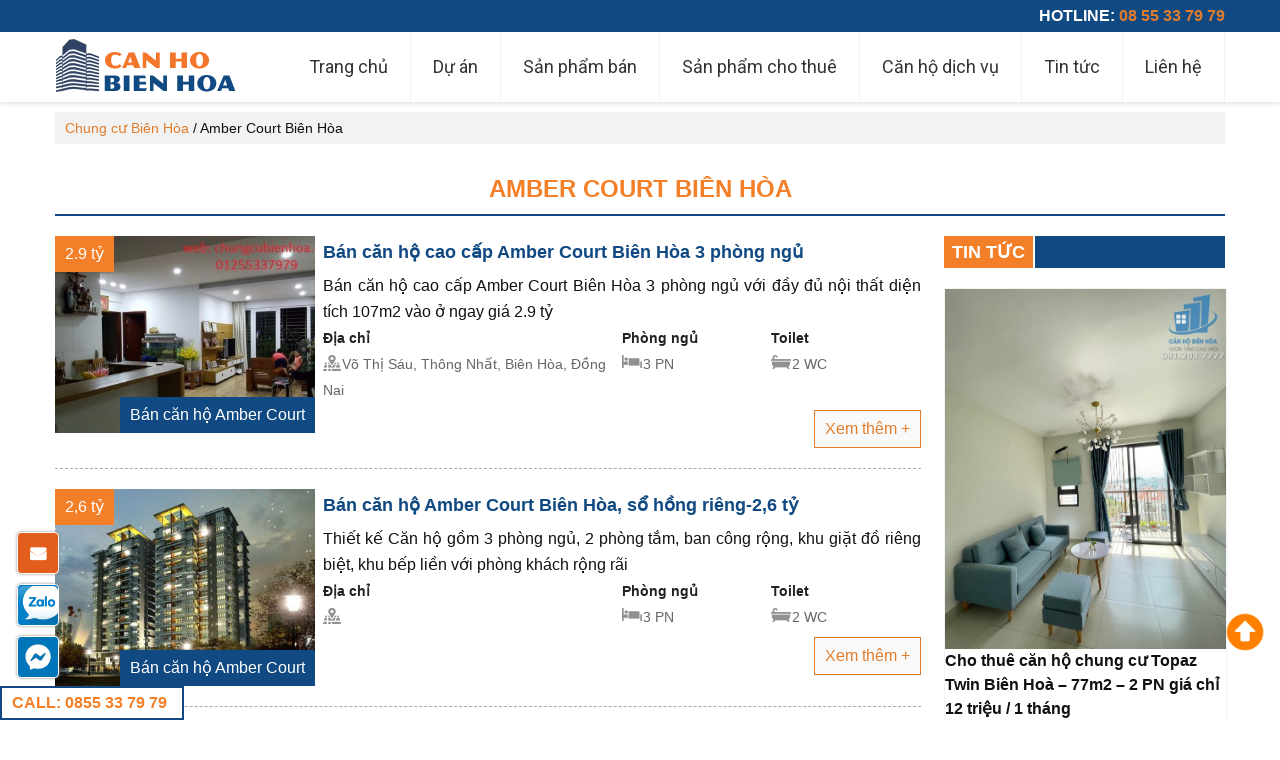

--- FILE ---
content_type: text/html; charset=UTF-8
request_url: https://chungcubienhoa.com/tag/amber-court-bien-hoa/
body_size: 19988
content:
<!DOCTYPE html>
<html dir="ltr" lang="vi">
<head>
<meta charset="UTF-8" />
<meta name="viewport" content="width=device-width, initial-scale=1" />
<link rel="stylesheet" type="text/css" href="https://chungcubienhoa.com/wp-content/thesis/skins/classic-r/css.css" />
<title>Amber Court Biên Hòa</title>
<meta name="robots" content="noodp, noydir" />
<link rel="canonical" href="https://chungcubienhoa.com/tag/amber-court-bien-hoa/" />
<link href='https://fonts.googleapis.com/css?family=Roboto:400,400italic,500italic,500,700italic,700,900,900italic,100,100italic,300,300italic&subset=latin,vietnamese' rel='stylesheet' type='text/css'>
<link href="https://fonts.googleapis.com/css?family=Bree+Serif" rel="stylesheet">
<link href='https://fonts.googleapis.com/css?family=Roboto&subset=latin,vietnamese' rel='stylesheet' type='text/css'>
<link rel="stylesheet" href="https://cdnjs.cloudflare.com/ajax/libs/font-awesome/4.7.0/css/font-awesome.min.css">
<link rel="alternate" type="application/rss+xml" title="Cho thuê căn hộ cao cấp tại Biên Hoà &#8211; Đồng Nai feed" href="https://chungcubienhoa.com/feed/" />
<link rel="pingback" href="https://chungcubienhoa.com/xmlrpc.php" />
<meta name='robots' content='max-image-preview:large' />
	<style>img:is([sizes="auto" i], [sizes^="auto," i]) { contain-intrinsic-size: 3000px 1500px }</style>
	<link rel="alternate" type="application/rss+xml" title="Dòng thông tin cho Thẻ Cho thuê căn hộ cao cấp tại Biên Hoà - Đồng Nai &raquo; Amber Court Biên Hòa" href="https://chungcubienhoa.com/tag/amber-court-bien-hoa/feed/" />
<script type="text/javascript">
/* <![CDATA[ */
window._wpemojiSettings = {"baseUrl":"https:\/\/s.w.org\/images\/core\/emoji\/15.0.3\/72x72\/","ext":".png","svgUrl":"https:\/\/s.w.org\/images\/core\/emoji\/15.0.3\/svg\/","svgExt":".svg","source":{"concatemoji":"https:\/\/chungcubienhoa.com\/wp-includes\/js\/wp-emoji-release.min.js?ver=6.7.2"}};
/*! This file is auto-generated */
!function(i,n){var o,s,e;function c(e){try{var t={supportTests:e,timestamp:(new Date).valueOf()};sessionStorage.setItem(o,JSON.stringify(t))}catch(e){}}function p(e,t,n){e.clearRect(0,0,e.canvas.width,e.canvas.height),e.fillText(t,0,0);var t=new Uint32Array(e.getImageData(0,0,e.canvas.width,e.canvas.height).data),r=(e.clearRect(0,0,e.canvas.width,e.canvas.height),e.fillText(n,0,0),new Uint32Array(e.getImageData(0,0,e.canvas.width,e.canvas.height).data));return t.every(function(e,t){return e===r[t]})}function u(e,t,n){switch(t){case"flag":return n(e,"\ud83c\udff3\ufe0f\u200d\u26a7\ufe0f","\ud83c\udff3\ufe0f\u200b\u26a7\ufe0f")?!1:!n(e,"\ud83c\uddfa\ud83c\uddf3","\ud83c\uddfa\u200b\ud83c\uddf3")&&!n(e,"\ud83c\udff4\udb40\udc67\udb40\udc62\udb40\udc65\udb40\udc6e\udb40\udc67\udb40\udc7f","\ud83c\udff4\u200b\udb40\udc67\u200b\udb40\udc62\u200b\udb40\udc65\u200b\udb40\udc6e\u200b\udb40\udc67\u200b\udb40\udc7f");case"emoji":return!n(e,"\ud83d\udc26\u200d\u2b1b","\ud83d\udc26\u200b\u2b1b")}return!1}function f(e,t,n){var r="undefined"!=typeof WorkerGlobalScope&&self instanceof WorkerGlobalScope?new OffscreenCanvas(300,150):i.createElement("canvas"),a=r.getContext("2d",{willReadFrequently:!0}),o=(a.textBaseline="top",a.font="600 32px Arial",{});return e.forEach(function(e){o[e]=t(a,e,n)}),o}function t(e){var t=i.createElement("script");t.src=e,t.defer=!0,i.head.appendChild(t)}"undefined"!=typeof Promise&&(o="wpEmojiSettingsSupports",s=["flag","emoji"],n.supports={everything:!0,everythingExceptFlag:!0},e=new Promise(function(e){i.addEventListener("DOMContentLoaded",e,{once:!0})}),new Promise(function(t){var n=function(){try{var e=JSON.parse(sessionStorage.getItem(o));if("object"==typeof e&&"number"==typeof e.timestamp&&(new Date).valueOf()<e.timestamp+604800&&"object"==typeof e.supportTests)return e.supportTests}catch(e){}return null}();if(!n){if("undefined"!=typeof Worker&&"undefined"!=typeof OffscreenCanvas&&"undefined"!=typeof URL&&URL.createObjectURL&&"undefined"!=typeof Blob)try{var e="postMessage("+f.toString()+"("+[JSON.stringify(s),u.toString(),p.toString()].join(",")+"));",r=new Blob([e],{type:"text/javascript"}),a=new Worker(URL.createObjectURL(r),{name:"wpTestEmojiSupports"});return void(a.onmessage=function(e){c(n=e.data),a.terminate(),t(n)})}catch(e){}c(n=f(s,u,p))}t(n)}).then(function(e){for(var t in e)n.supports[t]=e[t],n.supports.everything=n.supports.everything&&n.supports[t],"flag"!==t&&(n.supports.everythingExceptFlag=n.supports.everythingExceptFlag&&n.supports[t]);n.supports.everythingExceptFlag=n.supports.everythingExceptFlag&&!n.supports.flag,n.DOMReady=!1,n.readyCallback=function(){n.DOMReady=!0}}).then(function(){return e}).then(function(){var e;n.supports.everything||(n.readyCallback(),(e=n.source||{}).concatemoji?t(e.concatemoji):e.wpemoji&&e.twemoji&&(t(e.twemoji),t(e.wpemoji)))}))}((window,document),window._wpemojiSettings);
/* ]]> */
</script>
<style id='wp-emoji-styles-inline-css' type='text/css'>

	img.wp-smiley, img.emoji {
		display: inline !important;
		border: none !important;
		box-shadow: none !important;
		height: 1em !important;
		width: 1em !important;
		margin: 0 0.07em !important;
		vertical-align: -0.1em !important;
		background: none !important;
		padding: 0 !important;
	}
</style>
<link rel='stylesheet' id='wp-block-library-css' href='https://chungcubienhoa.com/wp-includes/css/dist/block-library/style.min.css?ver=6.7.2' type='text/css' media='all' />
<style id='classic-theme-styles-inline-css' type='text/css'>
/*! This file is auto-generated */
.wp-block-button__link{color:#fff;background-color:#32373c;border-radius:9999px;box-shadow:none;text-decoration:none;padding:calc(.667em + 2px) calc(1.333em + 2px);font-size:1.125em}.wp-block-file__button{background:#32373c;color:#fff;text-decoration:none}
</style>
<style id='global-styles-inline-css' type='text/css'>
:root{--wp--preset--aspect-ratio--square: 1;--wp--preset--aspect-ratio--4-3: 4/3;--wp--preset--aspect-ratio--3-4: 3/4;--wp--preset--aspect-ratio--3-2: 3/2;--wp--preset--aspect-ratio--2-3: 2/3;--wp--preset--aspect-ratio--16-9: 16/9;--wp--preset--aspect-ratio--9-16: 9/16;--wp--preset--color--black: #000000;--wp--preset--color--cyan-bluish-gray: #abb8c3;--wp--preset--color--white: #ffffff;--wp--preset--color--pale-pink: #f78da7;--wp--preset--color--vivid-red: #cf2e2e;--wp--preset--color--luminous-vivid-orange: #ff6900;--wp--preset--color--luminous-vivid-amber: #fcb900;--wp--preset--color--light-green-cyan: #7bdcb5;--wp--preset--color--vivid-green-cyan: #00d084;--wp--preset--color--pale-cyan-blue: #8ed1fc;--wp--preset--color--vivid-cyan-blue: #0693e3;--wp--preset--color--vivid-purple: #9b51e0;--wp--preset--gradient--vivid-cyan-blue-to-vivid-purple: linear-gradient(135deg,rgba(6,147,227,1) 0%,rgb(155,81,224) 100%);--wp--preset--gradient--light-green-cyan-to-vivid-green-cyan: linear-gradient(135deg,rgb(122,220,180) 0%,rgb(0,208,130) 100%);--wp--preset--gradient--luminous-vivid-amber-to-luminous-vivid-orange: linear-gradient(135deg,rgba(252,185,0,1) 0%,rgba(255,105,0,1) 100%);--wp--preset--gradient--luminous-vivid-orange-to-vivid-red: linear-gradient(135deg,rgba(255,105,0,1) 0%,rgb(207,46,46) 100%);--wp--preset--gradient--very-light-gray-to-cyan-bluish-gray: linear-gradient(135deg,rgb(238,238,238) 0%,rgb(169,184,195) 100%);--wp--preset--gradient--cool-to-warm-spectrum: linear-gradient(135deg,rgb(74,234,220) 0%,rgb(151,120,209) 20%,rgb(207,42,186) 40%,rgb(238,44,130) 60%,rgb(251,105,98) 80%,rgb(254,248,76) 100%);--wp--preset--gradient--blush-light-purple: linear-gradient(135deg,rgb(255,206,236) 0%,rgb(152,150,240) 100%);--wp--preset--gradient--blush-bordeaux: linear-gradient(135deg,rgb(254,205,165) 0%,rgb(254,45,45) 50%,rgb(107,0,62) 100%);--wp--preset--gradient--luminous-dusk: linear-gradient(135deg,rgb(255,203,112) 0%,rgb(199,81,192) 50%,rgb(65,88,208) 100%);--wp--preset--gradient--pale-ocean: linear-gradient(135deg,rgb(255,245,203) 0%,rgb(182,227,212) 50%,rgb(51,167,181) 100%);--wp--preset--gradient--electric-grass: linear-gradient(135deg,rgb(202,248,128) 0%,rgb(113,206,126) 100%);--wp--preset--gradient--midnight: linear-gradient(135deg,rgb(2,3,129) 0%,rgb(40,116,252) 100%);--wp--preset--font-size--small: 13px;--wp--preset--font-size--medium: 20px;--wp--preset--font-size--large: 36px;--wp--preset--font-size--x-large: 42px;--wp--preset--spacing--20: 0.44rem;--wp--preset--spacing--30: 0.67rem;--wp--preset--spacing--40: 1rem;--wp--preset--spacing--50: 1.5rem;--wp--preset--spacing--60: 2.25rem;--wp--preset--spacing--70: 3.38rem;--wp--preset--spacing--80: 5.06rem;--wp--preset--shadow--natural: 6px 6px 9px rgba(0, 0, 0, 0.2);--wp--preset--shadow--deep: 12px 12px 50px rgba(0, 0, 0, 0.4);--wp--preset--shadow--sharp: 6px 6px 0px rgba(0, 0, 0, 0.2);--wp--preset--shadow--outlined: 6px 6px 0px -3px rgba(255, 255, 255, 1), 6px 6px rgba(0, 0, 0, 1);--wp--preset--shadow--crisp: 6px 6px 0px rgba(0, 0, 0, 1);}:where(.is-layout-flex){gap: 0.5em;}:where(.is-layout-grid){gap: 0.5em;}body .is-layout-flex{display: flex;}.is-layout-flex{flex-wrap: wrap;align-items: center;}.is-layout-flex > :is(*, div){margin: 0;}body .is-layout-grid{display: grid;}.is-layout-grid > :is(*, div){margin: 0;}:where(.wp-block-columns.is-layout-flex){gap: 2em;}:where(.wp-block-columns.is-layout-grid){gap: 2em;}:where(.wp-block-post-template.is-layout-flex){gap: 1.25em;}:where(.wp-block-post-template.is-layout-grid){gap: 1.25em;}.has-black-color{color: var(--wp--preset--color--black) !important;}.has-cyan-bluish-gray-color{color: var(--wp--preset--color--cyan-bluish-gray) !important;}.has-white-color{color: var(--wp--preset--color--white) !important;}.has-pale-pink-color{color: var(--wp--preset--color--pale-pink) !important;}.has-vivid-red-color{color: var(--wp--preset--color--vivid-red) !important;}.has-luminous-vivid-orange-color{color: var(--wp--preset--color--luminous-vivid-orange) !important;}.has-luminous-vivid-amber-color{color: var(--wp--preset--color--luminous-vivid-amber) !important;}.has-light-green-cyan-color{color: var(--wp--preset--color--light-green-cyan) !important;}.has-vivid-green-cyan-color{color: var(--wp--preset--color--vivid-green-cyan) !important;}.has-pale-cyan-blue-color{color: var(--wp--preset--color--pale-cyan-blue) !important;}.has-vivid-cyan-blue-color{color: var(--wp--preset--color--vivid-cyan-blue) !important;}.has-vivid-purple-color{color: var(--wp--preset--color--vivid-purple) !important;}.has-black-background-color{background-color: var(--wp--preset--color--black) !important;}.has-cyan-bluish-gray-background-color{background-color: var(--wp--preset--color--cyan-bluish-gray) !important;}.has-white-background-color{background-color: var(--wp--preset--color--white) !important;}.has-pale-pink-background-color{background-color: var(--wp--preset--color--pale-pink) !important;}.has-vivid-red-background-color{background-color: var(--wp--preset--color--vivid-red) !important;}.has-luminous-vivid-orange-background-color{background-color: var(--wp--preset--color--luminous-vivid-orange) !important;}.has-luminous-vivid-amber-background-color{background-color: var(--wp--preset--color--luminous-vivid-amber) !important;}.has-light-green-cyan-background-color{background-color: var(--wp--preset--color--light-green-cyan) !important;}.has-vivid-green-cyan-background-color{background-color: var(--wp--preset--color--vivid-green-cyan) !important;}.has-pale-cyan-blue-background-color{background-color: var(--wp--preset--color--pale-cyan-blue) !important;}.has-vivid-cyan-blue-background-color{background-color: var(--wp--preset--color--vivid-cyan-blue) !important;}.has-vivid-purple-background-color{background-color: var(--wp--preset--color--vivid-purple) !important;}.has-black-border-color{border-color: var(--wp--preset--color--black) !important;}.has-cyan-bluish-gray-border-color{border-color: var(--wp--preset--color--cyan-bluish-gray) !important;}.has-white-border-color{border-color: var(--wp--preset--color--white) !important;}.has-pale-pink-border-color{border-color: var(--wp--preset--color--pale-pink) !important;}.has-vivid-red-border-color{border-color: var(--wp--preset--color--vivid-red) !important;}.has-luminous-vivid-orange-border-color{border-color: var(--wp--preset--color--luminous-vivid-orange) !important;}.has-luminous-vivid-amber-border-color{border-color: var(--wp--preset--color--luminous-vivid-amber) !important;}.has-light-green-cyan-border-color{border-color: var(--wp--preset--color--light-green-cyan) !important;}.has-vivid-green-cyan-border-color{border-color: var(--wp--preset--color--vivid-green-cyan) !important;}.has-pale-cyan-blue-border-color{border-color: var(--wp--preset--color--pale-cyan-blue) !important;}.has-vivid-cyan-blue-border-color{border-color: var(--wp--preset--color--vivid-cyan-blue) !important;}.has-vivid-purple-border-color{border-color: var(--wp--preset--color--vivid-purple) !important;}.has-vivid-cyan-blue-to-vivid-purple-gradient-background{background: var(--wp--preset--gradient--vivid-cyan-blue-to-vivid-purple) !important;}.has-light-green-cyan-to-vivid-green-cyan-gradient-background{background: var(--wp--preset--gradient--light-green-cyan-to-vivid-green-cyan) !important;}.has-luminous-vivid-amber-to-luminous-vivid-orange-gradient-background{background: var(--wp--preset--gradient--luminous-vivid-amber-to-luminous-vivid-orange) !important;}.has-luminous-vivid-orange-to-vivid-red-gradient-background{background: var(--wp--preset--gradient--luminous-vivid-orange-to-vivid-red) !important;}.has-very-light-gray-to-cyan-bluish-gray-gradient-background{background: var(--wp--preset--gradient--very-light-gray-to-cyan-bluish-gray) !important;}.has-cool-to-warm-spectrum-gradient-background{background: var(--wp--preset--gradient--cool-to-warm-spectrum) !important;}.has-blush-light-purple-gradient-background{background: var(--wp--preset--gradient--blush-light-purple) !important;}.has-blush-bordeaux-gradient-background{background: var(--wp--preset--gradient--blush-bordeaux) !important;}.has-luminous-dusk-gradient-background{background: var(--wp--preset--gradient--luminous-dusk) !important;}.has-pale-ocean-gradient-background{background: var(--wp--preset--gradient--pale-ocean) !important;}.has-electric-grass-gradient-background{background: var(--wp--preset--gradient--electric-grass) !important;}.has-midnight-gradient-background{background: var(--wp--preset--gradient--midnight) !important;}.has-small-font-size{font-size: var(--wp--preset--font-size--small) !important;}.has-medium-font-size{font-size: var(--wp--preset--font-size--medium) !important;}.has-large-font-size{font-size: var(--wp--preset--font-size--large) !important;}.has-x-large-font-size{font-size: var(--wp--preset--font-size--x-large) !important;}
:where(.wp-block-post-template.is-layout-flex){gap: 1.25em;}:where(.wp-block-post-template.is-layout-grid){gap: 1.25em;}
:where(.wp-block-columns.is-layout-flex){gap: 2em;}:where(.wp-block-columns.is-layout-grid){gap: 2em;}
:root :where(.wp-block-pullquote){font-size: 1.5em;line-height: 1.6;}
</style>
<link rel='stylesheet' id='fastgallery-vc-main-style-css' href='https://chungcubienhoa.com/wp-content/plugins/fastgallery_vc/assets/css/style.css?ver=6.7.2' type='text/css' media='all' />
<style id='responsive-menu-inline-css' type='text/css'>
/** This file is major component of this plugin so please don't try to edit here. */
#rmp_menu_trigger-37777 {
  width: 55px;
  height: 55px;
  position: fixed;
  top: 50px;
  border-radius: 5px;
  display: none;
  text-decoration: none;
  right: 5%;
  background: #e07d2d;
  transition: transform 0.5s, background-color 0.5s;
}
#rmp_menu_trigger-37777:hover, #rmp_menu_trigger-37777:focus {
  background: #000000;
  text-decoration: unset;
}
#rmp_menu_trigger-37777.is-active {
  background: #000000;
}
#rmp_menu_trigger-37777 .rmp-trigger-box {
  width: 25px;
  color: #ffffff;
}
#rmp_menu_trigger-37777 .rmp-trigger-icon-active, #rmp_menu_trigger-37777 .rmp-trigger-text-open {
  display: none;
}
#rmp_menu_trigger-37777.is-active .rmp-trigger-icon-active, #rmp_menu_trigger-37777.is-active .rmp-trigger-text-open {
  display: inline;
}
#rmp_menu_trigger-37777.is-active .rmp-trigger-icon-inactive, #rmp_menu_trigger-37777.is-active .rmp-trigger-text {
  display: none;
}
#rmp_menu_trigger-37777 .rmp-trigger-label {
  color: #ffffff;
  pointer-events: none;
  line-height: 13px;
  font-family: inherit;
  font-size: 14px;
  display: inline;
  text-transform: inherit;
}
#rmp_menu_trigger-37777 .rmp-trigger-label.rmp-trigger-label-top {
  display: block;
  margin-bottom: 12px;
}
#rmp_menu_trigger-37777 .rmp-trigger-label.rmp-trigger-label-bottom {
  display: block;
  margin-top: 12px;
}
#rmp_menu_trigger-37777 .responsive-menu-pro-inner {
  display: block;
}
#rmp_menu_trigger-37777 .responsive-menu-pro-inner, #rmp_menu_trigger-37777 .responsive-menu-pro-inner::before, #rmp_menu_trigger-37777 .responsive-menu-pro-inner::after {
  width: 25px;
  height: 3px;
  background-color: #ffffff;
  border-radius: 4px;
  position: absolute;
}
#rmp_menu_trigger-37777.is-active .responsive-menu-pro-inner, #rmp_menu_trigger-37777.is-active .responsive-menu-pro-inner::before, #rmp_menu_trigger-37777.is-active .responsive-menu-pro-inner::after {
  background-color: #ffffff;
}
#rmp_menu_trigger-37777:hover .responsive-menu-pro-inner, #rmp_menu_trigger-37777:hover .responsive-menu-pro-inner::before, #rmp_menu_trigger-37777:hover .responsive-menu-pro-inner::after {
  background-color: #ffffff;
}
#rmp_menu_trigger-37777 .responsive-menu-pro-inner::before {
  top: 10px;
}
#rmp_menu_trigger-37777 .responsive-menu-pro-inner::after {
  bottom: 10px;
}
#rmp_menu_trigger-37777.is-active .responsive-menu-pro-inner::after {
  bottom: 0;
}
/* Hamburger menu styling */
@media screen and (max-width: 999px) {
  /** Menu Title Style */
  /** Menu Additional Content Style */
  #rmp_menu_trigger-37777 {
    display: block;
  }
  #rmp-container-37777 {
    position: fixed;
    top: 0;
    margin: 0;
    transition: transform 0.5s;
    overflow: auto;
    display: block;
    width: 75%;
    max-width: 280px;
    background-color: #212121;
    background-image: url("");
    height: 100%;
    left: 0;
    padding-top: 0px;
    padding-left: 0px;
    padding-bottom: 0px;
    padding-right: 0px;
  }
  #rmp-menu-wrap-37777 {
    padding-top: 0px;
    padding-left: 0px;
    padding-bottom: 0px;
    padding-right: 0px;
    background-color: #e07d2d;
  }
  #rmp-menu-wrap-37777 .rmp-menu, #rmp-menu-wrap-37777 .rmp-submenu {
    width: 100%;
    box-sizing: border-box;
    margin: 0;
    padding: 0;
  }
  #rmp-menu-wrap-37777 .rmp-submenu-depth-1 .rmp-menu-item-link {
    padding-left: 10%;
  }
  #rmp-menu-wrap-37777 .rmp-submenu-depth-2 .rmp-menu-item-link {
    padding-left: 15%;
  }
  #rmp-menu-wrap-37777 .rmp-submenu-depth-3 .rmp-menu-item-link {
    padding-left: 20%;
  }
  #rmp-menu-wrap-37777 .rmp-submenu-depth-4 .rmp-menu-item-link {
    padding-left: 25%;
  }
  #rmp-menu-wrap-37777 .rmp-submenu.rmp-submenu-open {
    display: block;
  }
  #rmp-menu-wrap-37777 .rmp-menu-item {
    width: 100%;
    list-style: none;
    margin: 0;
  }
  #rmp-menu-wrap-37777 .rmp-menu-item-link {
    height: 40px;
    line-height: 40px;
    font-size: 13px;
    border-bottom: 1px solid #212121;
    font-family: inherit;
    color: #ffffff;
    text-align: left;
    background-color: #e07d2d;
    font-weight: normal;
    letter-spacing: 0px;
    display: block;
    box-sizing: border-box;
    width: 100%;
    text-decoration: none;
    position: relative;
    overflow: hidden;
    transition: background-color 0.5s, border-color 0.5s, 0.5s;
    padding: 0 5%;
    padding-right: 50px;
  }
  #rmp-menu-wrap-37777 .rmp-menu-item-link:after, #rmp-menu-wrap-37777 .rmp-menu-item-link:before {
    display: none;
  }
  #rmp-menu-wrap-37777 .rmp-menu-item-link:hover, #rmp-menu-wrap-37777 .rmp-menu-item-link:focus {
    color: #ffffff;
    border-color: #212121;
    background-color: #603a18;
  }
  #rmp-menu-wrap-37777 .rmp-menu-item-link:focus {
    outline: none;
    border-color: unset;
    box-shadow: unset;
  }
  #rmp-menu-wrap-37777 .rmp-menu-item-link .rmp-font-icon {
    height: 40px;
    line-height: 40px;
    margin-right: 10px;
    font-size: 13px;
  }
  #rmp-menu-wrap-37777 .rmp-menu-current-item .rmp-menu-item-link {
    color: #ffffff;
    border-color: #212121;
    background-color: #e07d2d;
  }
  #rmp-menu-wrap-37777 .rmp-menu-current-item .rmp-menu-item-link:hover, #rmp-menu-wrap-37777 .rmp-menu-current-item .rmp-menu-item-link:focus {
    color: #ffffff;
    border-color: #3f3f3f;
    background-color: #603a18;
  }
  #rmp-menu-wrap-37777 .rmp-menu-subarrow {
    position: absolute;
    top: 0;
    bottom: 0;
    text-align: center;
    overflow: hidden;
    background-size: cover;
    overflow: hidden;
    right: 0;
    border-left-style: solid;
    border-left-color: #212121;
    border-left-width: 1px;
    height: 40px;
    width: 40px;
    color: #ffffff;
    background-color: #000000;
  }
  #rmp-menu-wrap-37777 .rmp-menu-subarrow:hover {
    color: #ffffff;
    border-color: #3f3f3f;
    background-color: #000000;
  }
  #rmp-menu-wrap-37777 .rmp-menu-subarrow .rmp-font-icon {
    margin-right: unset;
  }
  #rmp-menu-wrap-37777 .rmp-menu-subarrow * {
    vertical-align: middle;
    line-height: 40px;
  }
  #rmp-menu-wrap-37777 .rmp-menu-subarrow-active {
    display: block;
    background-size: cover;
    color: #ffffff;
    border-color: #212121;
    background-color: #000000;
  }
  #rmp-menu-wrap-37777 .rmp-menu-subarrow-active:hover {
    color: #ffffff;
    border-color: #3f3f3f;
    background-color: #000000;
  }
  #rmp-menu-wrap-37777 .rmp-submenu {
    display: none;
  }
  #rmp-menu-wrap-37777 .rmp-submenu .rmp-menu-item-link {
    height: 40px;
    line-height: 40px;
    letter-spacing: 0px;
    font-size: 13px;
    border-bottom: 1px solid #212121;
    font-family: inherit;
    font-weight: normal;
    color: #ffffff;
    text-align: left;
    background-color: #e07d2d;
  }
  #rmp-menu-wrap-37777 .rmp-submenu .rmp-menu-item-link:hover, #rmp-menu-wrap-37777 .rmp-submenu .rmp-menu-item-link:focus {
    color: #ffffff;
    border-color: #212121;
    background-color: #603a18;
  }
  #rmp-menu-wrap-37777 .rmp-submenu .rmp-menu-current-item .rmp-menu-item-link {
    color: #ffffff;
    border-color: #212121;
    background-color: #e07d2d;
  }
  #rmp-menu-wrap-37777 .rmp-submenu .rmp-menu-current-item .rmp-menu-item-link:hover, #rmp-menu-wrap-37777 .rmp-submenu .rmp-menu-current-item .rmp-menu-item-link:focus {
    color: #ffffff;
    border-color: #3f3f3f;
    background-color: #603a18;
  }
  #rmp-menu-wrap-37777 .rmp-submenu .rmp-menu-subarrow {
    right: 0;
    border-right: unset;
    border-left-style: solid;
    border-left-color: #212121;
    border-left-width: 1px;
    height: 40px;
    line-height: 40px;
    width: 40px;
    color: #ffffff;
    background-color: #000000;
  }
  #rmp-menu-wrap-37777 .rmp-submenu .rmp-menu-subarrow:hover {
    color: #ffffff;
    border-color: #3f3f3f;
    background-color: #000000;
  }
  #rmp-menu-wrap-37777 .rmp-submenu .rmp-menu-subarrow-active {
    color: #ffffff;
    border-color: #212121;
    background-color: #000000;
  }
  #rmp-menu-wrap-37777 .rmp-submenu .rmp-menu-subarrow-active:hover {
    color: #ffffff;
    border-color: #3f3f3f;
    background-color: #000000;
  }
  #rmp-menu-wrap-37777 .rmp-menu-item-description {
    margin: 0;
    padding: 5px 5%;
    opacity: 0.8;
    color: #ffffff;
  }
  #rmp-search-box-37777 {
    display: block;
    padding-top: 0px;
    padding-left: 5%;
    padding-bottom: 0px;
    padding-right: 5%;
  }
  #rmp-search-box-37777 .rmp-search-form {
    margin: 0;
  }
  #rmp-search-box-37777 .rmp-search-box {
    background: #ffffff;
    border: 1px solid #dadada;
    color: #333333;
    width: 100%;
    padding: 0 5%;
    border-radius: 30px;
    height: 45px;
    -webkit-appearance: none;
  }
  #rmp-search-box-37777 .rmp-search-box::placeholder {
    color: #c7c7cd;
  }
  #rmp-search-box-37777 .rmp-search-box:focus {
    background-color: #ffffff;
    outline: 2px solid #dadada;
    color: #333333;
  }
  #rmp-menu-title-37777 {
    background-color: #212121;
    color: #ffffff;
    text-align: left;
    font-size: 13px;
    padding-top: 10%;
    padding-left: 5%;
    padding-bottom: 0%;
    padding-right: 5%;
    font-weight: 400;
    transition: background-color 0.5s, border-color 0.5s, color 0.5s;
  }
  #rmp-menu-title-37777:hover {
    background-color: #212121;
    color: #ffffff;
  }
  #rmp-menu-title-37777 > .rmp-menu-title-link {
    color: #ffffff;
    width: 100%;
    background-color: unset;
    text-decoration: none;
  }
  #rmp-menu-title-37777 > .rmp-menu-title-link:hover {
    color: #ffffff;
  }
  #rmp-menu-title-37777 .rmp-font-icon {
    font-size: 13px;
  }
  #rmp-menu-additional-content-37777 {
    padding-top: 0px;
    padding-left: 5%;
    padding-bottom: 0px;
    padding-right: 5%;
    color: #ffffff;
    text-align: center;
    font-size: 16px;
  }
}
/**
This file contents common styling of menus.
*/
.rmp-container {
  display: none;
  visibility: visible;
  padding: 0px 0px 0px 0px;
  z-index: 99998;
  transition: all 0.3s;
  /** Scrolling bar in menu setting box **/
}
.rmp-container.rmp-fade-top, .rmp-container.rmp-fade-left, .rmp-container.rmp-fade-right, .rmp-container.rmp-fade-bottom {
  display: none;
}
.rmp-container.rmp-slide-left, .rmp-container.rmp-push-left {
  transform: translateX(-100%);
  -ms-transform: translateX(-100%);
  -webkit-transform: translateX(-100%);
  -moz-transform: translateX(-100%);
}
.rmp-container.rmp-slide-left.rmp-menu-open, .rmp-container.rmp-push-left.rmp-menu-open {
  transform: translateX(0);
  -ms-transform: translateX(0);
  -webkit-transform: translateX(0);
  -moz-transform: translateX(0);
}
.rmp-container.rmp-slide-right, .rmp-container.rmp-push-right {
  transform: translateX(100%);
  -ms-transform: translateX(100%);
  -webkit-transform: translateX(100%);
  -moz-transform: translateX(100%);
}
.rmp-container.rmp-slide-right.rmp-menu-open, .rmp-container.rmp-push-right.rmp-menu-open {
  transform: translateX(0);
  -ms-transform: translateX(0);
  -webkit-transform: translateX(0);
  -moz-transform: translateX(0);
}
.rmp-container.rmp-slide-top, .rmp-container.rmp-push-top {
  transform: translateY(-100%);
  -ms-transform: translateY(-100%);
  -webkit-transform: translateY(-100%);
  -moz-transform: translateY(-100%);
}
.rmp-container.rmp-slide-top.rmp-menu-open, .rmp-container.rmp-push-top.rmp-menu-open {
  transform: translateY(0);
  -ms-transform: translateY(0);
  -webkit-transform: translateY(0);
  -moz-transform: translateY(0);
}
.rmp-container.rmp-slide-bottom, .rmp-container.rmp-push-bottom {
  transform: translateY(100%);
  -ms-transform: translateY(100%);
  -webkit-transform: translateY(100%);
  -moz-transform: translateY(100%);
}
.rmp-container.rmp-slide-bottom.rmp-menu-open, .rmp-container.rmp-push-bottom.rmp-menu-open {
  transform: translateX(0);
  -ms-transform: translateX(0);
  -webkit-transform: translateX(0);
  -moz-transform: translateX(0);
}
.rmp-container::-webkit-scrollbar {
  width: 0px;
}
.rmp-container ::-webkit-scrollbar-track {
  box-shadow: inset 0 0 5px transparent;
}
.rmp-container ::-webkit-scrollbar-thumb {
  background: transparent;
}
.rmp-container ::-webkit-scrollbar-thumb:hover {
  background: transparent;
}
.rmp-container .rmp-menu-wrap .rmp-menu {
  transition: none;
  border-radius: 0;
  box-shadow: none;
  background: none;
  border: 0;
  bottom: auto;
  box-sizing: border-box;
  clip: auto;
  color: #666;
  display: block;
  float: none;
  font-family: inherit;
  font-size: 14px;
  height: auto;
  left: auto;
  line-height: 1.7;
  list-style-type: none;
  margin: 0;
  min-height: auto;
  max-height: none;
  opacity: 1;
  outline: none;
  overflow: visible;
  padding: 0;
  position: relative;
  pointer-events: auto;
  right: auto;
  text-align: left;
  text-decoration: none;
  text-indent: 0;
  text-transform: none;
  transform: none;
  top: auto;
  visibility: inherit;
  width: auto;
  word-wrap: break-word;
  white-space: normal;
}
.rmp-container .rmp-menu-additional-content {
  display: block;
  word-break: break-word;
}
.rmp-container .rmp-menu-title {
  display: flex;
  flex-direction: column;
}
.rmp-container .rmp-menu-title .rmp-menu-title-image {
  max-width: 100%;
  margin-bottom: 15px;
  display: block;
  margin: auto;
  margin-bottom: 15px;
}
button.rmp_menu_trigger {
  z-index: 999999;
  overflow: hidden;
  outline: none;
  border: 0;
  display: none;
  margin: 0;
  transition: transform 0.5s, background-color 0.5s;
  padding: 0;
}
button.rmp_menu_trigger .responsive-menu-pro-inner::before, button.rmp_menu_trigger .responsive-menu-pro-inner::after {
  content: "";
  display: block;
}
button.rmp_menu_trigger .responsive-menu-pro-inner::before {
  top: 10px;
}
button.rmp_menu_trigger .responsive-menu-pro-inner::after {
  bottom: 10px;
}
button.rmp_menu_trigger .rmp-trigger-box {
  width: 40px;
  display: inline-block;
  position: relative;
  pointer-events: none;
  vertical-align: super;
}
.admin-bar .rmp-container, .admin-bar .rmp_menu_trigger {
  margin-top: 32px !important;
}
@media screen and (max-width: 782px) {
  .admin-bar .rmp-container, .admin-bar .rmp_menu_trigger {
    margin-top: 46px !important;
  }
}
/*  Menu Trigger Boring Animation */
.rmp-menu-trigger-boring .responsive-menu-pro-inner {
  transition-property: none;
}
.rmp-menu-trigger-boring .responsive-menu-pro-inner::after, .rmp-menu-trigger-boring .responsive-menu-pro-inner::before {
  transition-property: none;
}
.rmp-menu-trigger-boring.is-active .responsive-menu-pro-inner {
  transform: rotate(45deg);
}
.rmp-menu-trigger-boring.is-active .responsive-menu-pro-inner:before {
  top: 0;
  opacity: 0;
}
.rmp-menu-trigger-boring.is-active .responsive-menu-pro-inner:after {
  bottom: 0;
  transform: rotate(-90deg);
}

</style>
<link rel='stylesheet' id='dashicons-css' href='https://chungcubienhoa.com/wp-includes/css/dashicons.min.css?ver=6.7.2' type='text/css' media='all' />
<link rel='stylesheet' id='wp-pagenavi-css' href='https://chungcubienhoa.com/wp-content/plugins/wp-pagenavi/pagenavi-css.css?ver=2.70' type='text/css' media='all' />
<link rel='stylesheet' id='bsf-Defaults-css' href='https://chungcubienhoa.com/wp-content/uploads/smile_fonts/Defaults/Defaults.css?ver=6.7.2' type='text/css' media='all' />
<script type="text/javascript" src="https://chungcubienhoa.com/wp-includes/js/jquery/jquery.min.js?ver=3.7.1" id="jquery-core-js"></script>
<script type="text/javascript" src="https://chungcubienhoa.com/wp-includes/js/jquery/jquery-migrate.min.js?ver=3.4.1" id="jquery-migrate-js"></script>
<script type="text/javascript" src="https://chungcubienhoa.com/wp-content/plugins/gravity-forms-auto-placeholders/modernizr.placeholder.min.js?ver=1.2" id="gravityformsautoplaceholders_modernizr_placeholders-js"></script>
<script type="text/javascript" id="gravityformsautoplaceholders_scripts-js-extra">
/* <![CDATA[ */
var gravityformsautoplaceholders = {"class_specific":"1"};
/* ]]> */
</script>
<script type="text/javascript" src="https://chungcubienhoa.com/wp-content/plugins/gravity-forms-auto-placeholders/scripts.js?ver=1.2" id="gravityformsautoplaceholders_scripts-js"></script>
<script type="text/javascript" id="rmp_menu_scripts-js-extra">
/* <![CDATA[ */
var rmp_menu = {"ajaxURL":"https:\/\/chungcubienhoa.com\/wp-admin\/admin-ajax.php","wp_nonce":"4a9c7eb11f","menu":[{"menu_theme":null,"theme_type":"default","theme_location_menu":"","submenu_submenu_arrow_width":"40","submenu_submenu_arrow_width_unit":"px","submenu_submenu_arrow_height":"40","submenu_submenu_arrow_height_unit":"px","submenu_arrow_position":"right","submenu_sub_arrow_background_colour":"#000000","submenu_sub_arrow_background_hover_colour":"#000000","submenu_sub_arrow_background_colour_active":"#000000","submenu_sub_arrow_background_hover_colour_active":"#000000","submenu_sub_arrow_border_width":"1","submenu_sub_arrow_border_width_unit":"px","submenu_sub_arrow_border_colour":"#212121","submenu_sub_arrow_border_hover_colour":"#3f3f3f","submenu_sub_arrow_border_colour_active":"#212121","submenu_sub_arrow_border_hover_colour_active":"#3f3f3f","submenu_sub_arrow_shape_colour":"#ffffff","submenu_sub_arrow_shape_hover_colour":"#ffffff","submenu_sub_arrow_shape_colour_active":"#ffffff","submenu_sub_arrow_shape_hover_colour_active":"#ffffff","use_header_bar":"off","header_bar_items_order":"{\"logo\":\"on\",\"title\":\"on\",\"search\":\"on\",\"html content\":\"on\"}","header_bar_title":"","header_bar_html_content":"","header_bar_logo":"","header_bar_logo_link":"","header_bar_logo_width":"","header_bar_logo_width_unit":"%","header_bar_logo_height":"","header_bar_logo_height_unit":"px","header_bar_height":"80","header_bar_height_unit":"px","header_bar_padding":{"top":"0px","right":"5%","bottom":"0px","left":"5%"},"header_bar_font":"","header_bar_font_size":"14","header_bar_font_size_unit":"px","header_bar_text_color":"#ffffff","header_bar_background_color":"#ffffff","header_bar_breakpoint":"800","header_bar_position_type":"fixed","header_bar_adjust_page":null,"header_bar_scroll_enable":"off","header_bar_scroll_background_color":"#36bdf6","mobile_breakpoint":"600","tablet_breakpoint":"999","transition_speed":"0.5","sub_menu_speed":"0.2","show_menu_on_page_load":"","menu_disable_scrolling":"off","menu_overlay":"off","menu_overlay_colour":"rgba(0, 0, 0, 0.7)","desktop_menu_width":"","desktop_menu_width_unit":"%","desktop_menu_positioning":"fixed","desktop_menu_side":"","desktop_menu_to_hide":"","use_current_theme_location":"off","mega_menu":{"225":"off","227":"off","229":"off","228":"off","226":"off"},"desktop_submenu_open_animation":"fade","desktop_submenu_open_animation_speed":"100ms","desktop_submenu_open_on_click":"","desktop_menu_hide_and_show":"","menu_name":"Default Menu","menu_to_use":"main-menu","different_menu_for_mobile":"off","menu_to_use_in_mobile":"main-menu","use_mobile_menu":"on","use_tablet_menu":"on","use_desktop_menu":"","menu_display_on":"all-pages","menu_to_hide":"","submenu_descriptions_on":"","custom_walker":"","menu_background_colour":"#e07d2d","menu_depth":"5","smooth_scroll_on":"off","smooth_scroll_speed":"500","menu_font_icons":[],"menu_links_height":"40","menu_links_height_unit":"px","menu_links_line_height":"40","menu_links_line_height_unit":"px","menu_depth_0":"5","menu_depth_0_unit":"%","menu_font_size":"13","menu_font_size_unit":"px","menu_font":"","menu_font_weight":"normal","menu_text_alignment":"left","menu_text_letter_spacing":"","menu_word_wrap":"off","menu_link_colour":"#ffffff","menu_link_hover_colour":"#ffffff","menu_current_link_colour":"#ffffff","menu_current_link_hover_colour":"#ffffff","menu_item_background_colour":"#e07d2d","menu_item_background_hover_colour":"#603a18","menu_current_item_background_colour":"#e07d2d","menu_current_item_background_hover_colour":"#603a18","menu_border_width":"1","menu_border_width_unit":"px","menu_item_border_colour":"#212121","menu_item_border_colour_hover":"#212121","menu_current_item_border_colour":"#212121","menu_current_item_border_hover_colour":"#3f3f3f","submenu_links_height":"40","submenu_links_height_unit":"px","submenu_links_line_height":"40","submenu_links_line_height_unit":"px","menu_depth_side":"left","menu_depth_1":"10","menu_depth_1_unit":"%","menu_depth_2":"15","menu_depth_2_unit":"%","menu_depth_3":"20","menu_depth_3_unit":"%","menu_depth_4":"25","menu_depth_4_unit":"%","submenu_item_background_colour":"#e07d2d","submenu_item_background_hover_colour":"#603a18","submenu_current_item_background_colour":"#e07d2d","submenu_current_item_background_hover_colour":"#603a18","submenu_border_width":"1","submenu_border_width_unit":"px","submenu_item_border_colour":"#212121","submenu_item_border_colour_hover":"#212121","submenu_current_item_border_colour":"#212121","submenu_current_item_border_hover_colour":"#3f3f3f","submenu_font_size":"13","submenu_font_size_unit":"px","submenu_font":"","submenu_font_weight":"normal","submenu_text_letter_spacing":"","submenu_text_alignment":"left","submenu_link_colour":"#ffffff","submenu_link_hover_colour":"#ffffff","submenu_current_link_colour":"#ffffff","submenu_current_link_hover_colour":"#ffffff","inactive_arrow_shape":"\u25bc","active_arrow_shape":"\u25b2","inactive_arrow_font_icon":"","active_arrow_font_icon":"","inactive_arrow_image":"","active_arrow_image":"","submenu_arrow_width":"40","submenu_arrow_width_unit":"px","submenu_arrow_height":"40","submenu_arrow_height_unit":"px","arrow_position":"right","menu_sub_arrow_shape_colour":"#ffffff","menu_sub_arrow_shape_hover_colour":"#ffffff","menu_sub_arrow_shape_colour_active":"#ffffff","menu_sub_arrow_shape_hover_colour_active":"#ffffff","menu_sub_arrow_border_width":"1","menu_sub_arrow_border_width_unit":"px","menu_sub_arrow_border_colour":"#212121","menu_sub_arrow_border_hover_colour":"#3f3f3f","menu_sub_arrow_border_colour_active":"#212121","menu_sub_arrow_border_hover_colour_active":"#3f3f3f","menu_sub_arrow_background_colour":"#000000","menu_sub_arrow_background_hover_colour":"#000000","menu_sub_arrow_background_colour_active":"#000000","menu_sub_arrow_background_hover_colour_active":"#000000","fade_submenus":"off","fade_submenus_side":"left","fade_submenus_delay":"100","fade_submenus_speed":"500","use_slide_effect":"off","slide_effect_back_to_text":"Back","accordion_animation":"off","auto_expand_all_submenus":"off","auto_expand_current_submenus":"off","menu_item_click_to_trigger_submenu":"off","button_width":"55","button_width_unit":"px","button_height":"55","button_height_unit":"px","button_background_colour":"#e07d2d","button_background_colour_hover":"#000000","button_background_colour_active":"#000000","toggle_button_border_radius":"5","button_transparent_background":"off","button_left_or_right":"right","button_position_type":"fixed","button_distance_from_side":"5","button_distance_from_side_unit":"%","button_top":"50","button_top_unit":"px","button_push_with_animation":"off","button_click_animation":"boring","button_line_margin":"5","button_line_margin_unit":"px","button_line_width":"25","button_line_width_unit":"px","button_line_height":"3","button_line_height_unit":"px","button_line_colour":"#ffffff","button_line_colour_hover":"#ffffff","button_line_colour_active":"#ffffff","button_font_icon":"","button_font_icon_when_clicked":"","button_image":"","button_image_when_clicked":"","button_title":"","button_title_open":"","button_title_position":"left","menu_container_columns":"","button_font":"","button_font_size":"14","button_font_size_unit":"px","button_title_line_height":"13","button_title_line_height_unit":"px","button_text_colour":"#ffffff","button_trigger_type_click":"on","button_trigger_type_hover":"off","button_click_trigger":"#responsive-menu-button","items_order":{"title":"on","menu":"on","search":"on","additional content":"on"},"menu_title":"","menu_title_link":"","menu_title_link_location":"_self","menu_title_image":"","menu_title_font_icon":"","menu_title_section_padding":{"top":"10%","right":"5%","bottom":"0%","left":"5%"},"menu_title_background_colour":"#212121","menu_title_background_hover_colour":"#212121","menu_title_font_size":"13","menu_title_font_size_unit":"px","menu_title_alignment":"left","menu_title_font_weight":"400","menu_title_font_family":"","menu_title_colour":"#ffffff","menu_title_hover_colour":"#ffffff","menu_title_image_width":"","menu_title_image_width_unit":"%","menu_title_image_height":"","menu_title_image_height_unit":"px","menu_additional_content":"","menu_additional_section_padding":{"left":"5%","top":"0px","right":"5%","bottom":"0px"},"menu_additional_content_font_size":"16","menu_additional_content_font_size_unit":"px","menu_additional_content_alignment":"center","menu_additional_content_colour":"#ffffff","menu_search_box_text":"Search","menu_search_box_code":"","menu_search_section_padding":{"left":"5%","top":"0px","right":"5%","bottom":"0px"},"menu_search_box_height":"45","menu_search_box_height_unit":"px","menu_search_box_border_radius":"30","menu_search_box_text_colour":"#333333","menu_search_box_background_colour":"#ffffff","menu_search_box_placeholder_colour":"#c7c7cd","menu_search_box_border_colour":"#dadada","menu_section_padding":{"top":"0px","right":"0px","bottom":"0px","left":"0px"},"menu_width":"75","menu_width_unit":"%","menu_maximum_width":"280","menu_maximum_width_unit":"px","menu_minimum_width":"","menu_minimum_width_unit":"px","menu_auto_height":"off","menu_container_padding":{"top":"0px","right":"0px","bottom":"0px","left":"0px"},"menu_container_background_colour":"#212121","menu_background_image":"","animation_type":"slide","menu_appear_from":"left","animation_speed":"0.5","page_wrapper":"","menu_close_on_body_click":"off","menu_close_on_scroll":"off","menu_close_on_link_click":"off","enable_touch_gestures":"","active_arrow_font_icon_type":"font-awesome","active_arrow_image_alt":"","admin_theme":"light","breakpoint":"999","button_font_icon_type":"font-awesome","button_font_icon_when_clicked_type":"font-awesome","button_image_alt":"","button_image_alt_when_clicked":"","button_trigger_type":"click","custom_css":"","desktop_menu_options":"{\"8\":{\"type\":\"standard\",\"width\":\"auto\",\"parent_background_colour\":\"\",\"parent_background_image\":\"\"},\"6883\":{\"type\":\"standard\",\"width\":\"auto\",\"parent_background_colour\":\"\",\"parent_background_image\":\"\"},\"30073\":{\"width\":\"auto\",\"widgets\":[{\"title\":{\"enabled\":\"true\"}}]},\"24489\":{\"width\":\"auto\",\"widgets\":[{\"title\":{\"enabled\":\"true\"}}]},\"6882\":{\"width\":\"auto\",\"widgets\":[{\"title\":{\"enabled\":\"true\"}}]},\"6792\":{\"width\":\"auto\",\"widgets\":[{\"title\":{\"enabled\":\"true\"}}]},\"6793\":{\"width\":\"auto\",\"widgets\":[{\"title\":{\"enabled\":\"true\"}}]},\"6791\":{\"width\":\"auto\",\"widgets\":[{\"title\":{\"enabled\":\"true\"}}]},\"30074\":{\"width\":\"auto\",\"widgets\":[{\"title\":{\"enabled\":\"true\"}}]},\"6925\":{\"type\":\"standard\",\"width\":\"auto\",\"parent_background_colour\":\"\",\"parent_background_image\":\"\"},\"9092\":{\"width\":\"auto\",\"widgets\":[{\"title\":{\"enabled\":\"true\"}}]},\"9093\":{\"width\":\"auto\",\"widgets\":[{\"title\":{\"enabled\":\"true\"}}]},\"9094\":{\"width\":\"auto\",\"widgets\":[{\"title\":{\"enabled\":\"true\"}}]},\"9095\":{\"width\":\"auto\",\"widgets\":[{\"title\":{\"enabled\":\"true\"}}]},\"9096\":{\"width\":\"auto\",\"widgets\":[{\"title\":{\"enabled\":\"true\"}}]},\"12316\":{\"width\":\"auto\",\"widgets\":[{\"title\":{\"enabled\":\"true\"}}]},\"9097\":{\"width\":\"auto\",\"widgets\":[{\"title\":{\"enabled\":\"true\"}}]},\"9098\":{\"width\":\"auto\",\"widgets\":[{\"title\":{\"enabled\":\"true\"}}]},\"6884\":{\"type\":\"standard\",\"width\":\"auto\",\"parent_background_colour\":\"\",\"parent_background_image\":\"\"},\"7769\":{\"width\":\"auto\",\"widgets\":[{\"title\":{\"enabled\":\"true\"}}]},\"7446\":{\"width\":\"auto\",\"widgets\":[{\"title\":{\"enabled\":\"true\"}}]},\"7447\":{\"width\":\"auto\",\"widgets\":[{\"title\":{\"enabled\":\"true\"}}]},\"7222\":{\"width\":\"auto\",\"widgets\":[{\"title\":{\"enabled\":\"true\"}}]},\"7223\":{\"width\":\"auto\",\"widgets\":[{\"title\":{\"enabled\":\"true\"}}]},\"7224\":{\"width\":\"auto\",\"widgets\":[{\"title\":{\"enabled\":\"true\"}}]},\"12315\":{\"width\":\"auto\",\"widgets\":[{\"title\":{\"enabled\":\"true\"}}]},\"8327\":{\"width\":\"auto\",\"widgets\":[{\"title\":{\"enabled\":\"true\"}}]},\"6885\":{\"type\":\"standard\",\"width\":\"auto\",\"parent_background_colour\":\"\",\"parent_background_image\":\"\"},\"16877\":{\"width\":\"auto\",\"widgets\":[{\"title\":{\"enabled\":\"true\"}}]},\"6926\":{\"type\":\"standard\",\"width\":\"auto\",\"parent_background_colour\":\"\",\"parent_background_image\":\"\"},\"6927\":{\"width\":\"auto\",\"widgets\":[{\"title\":{\"enabled\":\"true\"}}]},\"6929\":{\"width\":\"auto\",\"widgets\":[{\"title\":{\"enabled\":\"true\"}}]},\"6930\":{\"width\":\"auto\",\"widgets\":[{\"title\":{\"enabled\":\"true\"}}]},\"6931\":{\"width\":\"auto\",\"widgets\":[{\"title\":{\"enabled\":\"true\"}}]},\"6928\":{\"width\":\"auto\",\"widgets\":[{\"title\":{\"enabled\":\"true\"}}]},\"3168\":{\"type\":\"standard\",\"width\":\"auto\",\"parent_background_colour\":\"\",\"parent_background_image\":\"\"}}","excluded_pages":null,"external_files":"off","header_bar_logo_alt":"","hide_on_desktop":"off","hide_on_mobile":"off","inactive_arrow_font_icon_type":"font-awesome","inactive_arrow_image_alt":"","keyboard_shortcut_close_menu":"27,37","keyboard_shortcut_open_menu":"32,39","menu_adjust_for_wp_admin_bar":"off","menu_depth_5":"30","menu_depth_5_unit":"%","menu_title_font_icon_type":"font-awesome","menu_title_image_alt":"","minify_scripts":"off","mobile_only":"off","remove_bootstrap":"","remove_fontawesome":"","scripts_in_footer":"off","shortcode":"off","single_menu_font":"","single_menu_font_size":"14","single_menu_font_size_unit":"px","single_menu_height":"80","single_menu_height_unit":"px","single_menu_item_background_colour":"#ffffff","single_menu_item_background_colour_hover":"#ffffff","single_menu_item_link_colour":"#000000","single_menu_item_link_colour_hover":"#000000","single_menu_item_submenu_background_colour":"#ffffff","single_menu_item_submenu_background_colour_hover":"#ffffff","single_menu_item_submenu_link_colour":"#000000","single_menu_item_submenu_link_colour_hover":"#000000","single_menu_line_height":"80","single_menu_line_height_unit":"px","single_menu_submenu_font":"","single_menu_submenu_font_size":"12","single_menu_submenu_font_size_unit":"px","single_menu_submenu_height":"40","single_menu_submenu_height_unit":"auto","single_menu_submenu_line_height":"40","single_menu_submenu_line_height_unit":"px","menu_title_padding":{"left":"5%","top":"0px","right":"5%","bottom":"0px"},"menu_id":37777,"active_toggle_contents":"\u25b2","inactive_toggle_contents":"\u25bc"}]};
/* ]]> */
</script>
<script type="text/javascript" src="https://chungcubienhoa.com/wp-content/plugins/responsive-menu/v4.0.0/assets/js/rmp-menu.js?ver=4.3.4" id="rmp_menu_scripts-js"></script>
<link rel="https://api.w.org/" href="https://chungcubienhoa.com/wp-json/" /><link rel="alternate" title="JSON" type="application/json" href="https://chungcubienhoa.com/wp-json/wp/v2/tags/280" /><meta name="generator" content="Powered by WPBakery Page Builder - drag and drop page builder for WordPress."/>
<meta name="generator" content="Powered by Slider Revolution 6.7.18 - responsive, Mobile-Friendly Slider Plugin for WordPress with comfortable drag and drop interface." />
<script>function setREVStartSize(e){
			//window.requestAnimationFrame(function() {
				window.RSIW = window.RSIW===undefined ? window.innerWidth : window.RSIW;
				window.RSIH = window.RSIH===undefined ? window.innerHeight : window.RSIH;
				try {
					var pw = document.getElementById(e.c).parentNode.offsetWidth,
						newh;
					pw = pw===0 || isNaN(pw) || (e.l=="fullwidth" || e.layout=="fullwidth") ? window.RSIW : pw;
					e.tabw = e.tabw===undefined ? 0 : parseInt(e.tabw);
					e.thumbw = e.thumbw===undefined ? 0 : parseInt(e.thumbw);
					e.tabh = e.tabh===undefined ? 0 : parseInt(e.tabh);
					e.thumbh = e.thumbh===undefined ? 0 : parseInt(e.thumbh);
					e.tabhide = e.tabhide===undefined ? 0 : parseInt(e.tabhide);
					e.thumbhide = e.thumbhide===undefined ? 0 : parseInt(e.thumbhide);
					e.mh = e.mh===undefined || e.mh=="" || e.mh==="auto" ? 0 : parseInt(e.mh,0);
					if(e.layout==="fullscreen" || e.l==="fullscreen")
						newh = Math.max(e.mh,window.RSIH);
					else{
						e.gw = Array.isArray(e.gw) ? e.gw : [e.gw];
						for (var i in e.rl) if (e.gw[i]===undefined || e.gw[i]===0) e.gw[i] = e.gw[i-1];
						e.gh = e.el===undefined || e.el==="" || (Array.isArray(e.el) && e.el.length==0)? e.gh : e.el;
						e.gh = Array.isArray(e.gh) ? e.gh : [e.gh];
						for (var i in e.rl) if (e.gh[i]===undefined || e.gh[i]===0) e.gh[i] = e.gh[i-1];
											
						var nl = new Array(e.rl.length),
							ix = 0,
							sl;
						e.tabw = e.tabhide>=pw ? 0 : e.tabw;
						e.thumbw = e.thumbhide>=pw ? 0 : e.thumbw;
						e.tabh = e.tabhide>=pw ? 0 : e.tabh;
						e.thumbh = e.thumbhide>=pw ? 0 : e.thumbh;
						for (var i in e.rl) nl[i] = e.rl[i]<window.RSIW ? 0 : e.rl[i];
						sl = nl[0];
						for (var i in nl) if (sl>nl[i] && nl[i]>0) { sl = nl[i]; ix=i;}
						var m = pw>(e.gw[ix]+e.tabw+e.thumbw) ? 1 : (pw-(e.tabw+e.thumbw)) / (e.gw[ix]);
						newh =  (e.gh[ix] * m) + (e.tabh + e.thumbh);
					}
					var el = document.getElementById(e.c);
					if (el!==null && el) el.style.height = newh+"px";
					el = document.getElementById(e.c+"_wrapper");
					if (el!==null && el) {
						el.style.height = newh+"px";
						el.style.display = "block";
					}
				} catch(e){
					console.log("Failure at Presize of Slider:" + e)
				}
			//});
		  };</script>
<noscript><style> .wpb_animate_when_almost_visible { opacity: 1; }</style></noscript><link rel="shortcut icon" href="https://chungcubienhoa.com/wp-content/uploads/2018/02/logofav-1.png" />
</head>
<body data-rsssl=1 class="template-tag template-amber-court-bien-hoa">
<script>
(function(i,s,o,g,r,a,m){i['GoogleAnalyticsObject']=r;i[r]=i[r]||function(){
(i[r].q=i[r].q||[]).push(arguments)},i[r].l=1*new Date();a=s.createElement(o),
m=s.getElementsByTagName(o)[0];a.async=1;a.src=g;m.parentNode.insertBefore(a,m)
})(window,document,'script','//www.google-analytics.com/analytics.js','ga');
ga('create', 'UA-107493493-1', 'auto');
ga('require', 'displayfeatures');
ga('send', 'pageview');
</script>
<div class="tophead">
	<div class="boxwidth">
<div class="widget widget_text headcon" id="text-14">			<div class="textwidget"><ul class="horiz-nav pull-right">
<li><strong>HOTLINE: <a href="tel:0855337979">08 55 33 79 79</a></strong></li>
</ul>
</div>
		</div>	</div>
	<div class="clear">
	</div>
</div>
<div class="bighead">
	<div id="header" class="header">
		<div id="site_title"><a href="https://chungcubienhoa.com">Cho thuê căn hộ cao cấp tại Biên Hoà &#8211; Đồng Nai</a></div>
		<div class="boxmenu">
<div class="widget widget_nav_menu menuchinh" id="nav_menu-6"><div class="menu-main-menu-container"><ul id="menu-main-menu" class="menu"><li id="menu-item-8" class="menu-item menu-item-type-custom menu-item-object-custom menu-item-home menu-item-8"><a href="https://chungcubienhoa.com">Trang chủ</a></li>
<li id="menu-item-6883" class="menu-item menu-item-type-taxonomy menu-item-object-category menu-item-has-children menu-item-6883"><a href="https://chungcubienhoa.com/du-an-moi/">Dự án</a>
<ul class="sub-menu">
	<li id="menu-item-6882" class="menu-item menu-item-type-taxonomy menu-item-object-category menu-item-6882"><a href="https://chungcubienhoa.com/du-an-moi/topaz-twins/">Topaz Twins</a></li>
	<li id="menu-item-6791" class="menu-item menu-item-type-taxonomy menu-item-object-category menu-item-6791"><a href="https://chungcubienhoa.com/du-an-moi/ban-va-cho-thue-can-ho-pegasus-plaza-bien-hoa-2pn-3pn/">Pegasus Plaza</a></li>
	<li id="menu-item-6793" class="menu-item menu-item-type-taxonomy menu-item-object-category menu-item-6793"><a href="https://chungcubienhoa.com/du-an-moi/ban-va-cho-thue-can-ho-amber-court-bien-hoa-2pn-3pn/">Amber Court</a></li>
	<li id="menu-item-38165" class="menu-item menu-item-type-taxonomy menu-item-object-category menu-item-38165"><a href="https://chungcubienhoa.com/du-an-moi/du-an-fresia-tan-van/">Dự Án Fresia Tân Vạn</a></li>
	<li id="menu-item-30073" class="menu-item menu-item-type-taxonomy menu-item-object-category menu-item-30073"><a href="https://chungcubienhoa.com/du-an-moi/du-an-aqua-city/">Dự án Aqua City</a></li>
	<li id="menu-item-24489" class="menu-item menu-item-type-taxonomy menu-item-object-category menu-item-24489"><a href="https://chungcubienhoa.com/du-an-moi/universe-complex/">Universe Complex</a></li>
	<li id="menu-item-6792" class="menu-item menu-item-type-taxonomy menu-item-object-category menu-item-6792"><a href="https://chungcubienhoa.com/du-an-moi/ban-va-cho-thue-can-ho-thanh-binh-plaza-bien-hoa/">Thanh Bình Plaza</a></li>
	<li id="menu-item-30074" class="menu-item menu-item-type-taxonomy menu-item-object-category menu-item-30074"><a href="https://chungcubienhoa.com/du-an-moi/van-hoa-villas/">Văn Hoa Villas</a></li>
</ul>
</li>
<li id="menu-item-6925" class="menu-item menu-item-type-taxonomy menu-item-object-category menu-item-has-children menu-item-6925"><a href="https://chungcubienhoa.com/san-pham-ban/">Sản phẩm bán</a>
<ul class="sub-menu">
	<li id="menu-item-12316" class="menu-item menu-item-type-taxonomy menu-item-object-category menu-item-12316"><a href="https://chungcubienhoa.com/san-pham-ban/ban-can-ho-topaz-twins/">Bán căn hộ Topaz Twins</a></li>
	<li id="menu-item-9092" class="menu-item menu-item-type-taxonomy menu-item-object-category menu-item-9092"><a href="https://chungcubienhoa.com/san-pham-ban/ban-can-ho-amber-court/">Bán căn hộ Amber Court</a></li>
	<li id="menu-item-9093" class="menu-item menu-item-type-taxonomy menu-item-object-category menu-item-9093"><a href="https://chungcubienhoa.com/san-pham-ban/ban-can-ho-pegasus-plaza/">Bán căn hộ Pegasus Plaza</a></li>
	<li id="menu-item-9094" class="menu-item menu-item-type-taxonomy menu-item-object-category menu-item-9094"><a href="https://chungcubienhoa.com/san-pham-ban/ban-can-ho-son-an-plaza/">Bán căn hộ Sơn An Plaza</a></li>
	<li id="menu-item-9095" class="menu-item menu-item-type-taxonomy menu-item-object-category menu-item-9095"><a href="https://chungcubienhoa.com/san-pham-ban/ban-can-ho-thanh-binh/">Bán căn hộ Thanh Bình</a></li>
	<li id="menu-item-9096" class="menu-item menu-item-type-taxonomy menu-item-object-category menu-item-9096"><a href="https://chungcubienhoa.com/san-pham-ban/ban-can-ho-thanh-binh-plaza/">Bán căn hộ Thanh Bình Plaza</a></li>
	<li id="menu-item-9097" class="menu-item menu-item-type-taxonomy menu-item-object-category menu-item-9097"><a href="https://chungcubienhoa.com/san-pham-ban/ban-nha-pho/">Bán Nhà Phố</a></li>
	<li id="menu-item-9098" class="menu-item menu-item-type-taxonomy menu-item-object-category menu-item-9098"><a href="https://chungcubienhoa.com/san-pham-ban/ban-dat-nen/">Bán Đất Nền</a></li>
</ul>
</li>
<li id="menu-item-6884" class="menu-item menu-item-type-taxonomy menu-item-object-category menu-item-has-children menu-item-6884"><a href="https://chungcubienhoa.com/san-pham-cho-thue/">Sản phẩm cho thuê</a>
<ul class="sub-menu">
	<li id="menu-item-12315" class="menu-item menu-item-type-taxonomy menu-item-object-category menu-item-12315"><a href="https://chungcubienhoa.com/san-pham-cho-thue/cho-thue-can-ho-topaz-twins/">Cho thuê căn hộ Topaz Twins</a></li>
	<li id="menu-item-7446" class="menu-item menu-item-type-taxonomy menu-item-object-category menu-item-7446"><a href="https://chungcubienhoa.com/san-pham-cho-thue/cho-thue-can-ho-amber-court-bien-hoa/">Cho thuê căn hộ Amber Court Biên hòa</a></li>
	<li id="menu-item-7447" class="menu-item menu-item-type-taxonomy menu-item-object-category menu-item-7447"><a href="https://chungcubienhoa.com/san-pham-cho-thue/cho-thue-can-ho-pegasus-plaza-bien-hoa/">Cho thuê căn hộ Pegasus Plaza Biên Hòa</a></li>
	<li id="menu-item-7769" class="menu-item menu-item-type-taxonomy menu-item-object-category menu-item-7769"><a href="https://chungcubienhoa.com/san-pham-cho-thue/nha-cho-thue/">Nhà cho thuê</a></li>
	<li id="menu-item-7222" class="menu-item menu-item-type-taxonomy menu-item-object-category menu-item-7222"><a href="https://chungcubienhoa.com/san-pham-cho-thue/cho-thue-can-ho-thanh-binh/">Cho thuê căn hộ Thanh Bình</a></li>
	<li id="menu-item-7223" class="menu-item menu-item-type-taxonomy menu-item-object-category menu-item-7223"><a href="https://chungcubienhoa.com/san-pham-cho-thue/cho-thue-can-ho-thanh-binh-plaza/">Cho thuê căn hộ Thanh Bình Plaza</a></li>
	<li id="menu-item-7224" class="menu-item menu-item-type-taxonomy menu-item-object-category menu-item-7224"><a href="https://chungcubienhoa.com/san-pham-cho-thue/cho-thue-can-ho-son-an-plaza/">Cho thuê căn hộ Sơn An Plaza</a></li>
	<li id="menu-item-8327" class="menu-item menu-item-type-post_type menu-item-object-page menu-item-8327"><a href="https://chungcubienhoa.com/cho-thue-xe-may-tai-bien-hoa-dong-nai/">Cho thuê xe máy</a></li>
</ul>
</li>
<li id="menu-item-6885" class="menu-item menu-item-type-taxonomy menu-item-object-category menu-item-has-children menu-item-6885"><a href="https://chungcubienhoa.com/can-ho-dich-vu/">Căn hộ dịch vụ</a>
<ul class="sub-menu">
	<li id="menu-item-16877" class="menu-item menu-item-type-taxonomy menu-item-object-category menu-item-16877"><a href="https://chungcubienhoa.com/can-ho-dich-vu/can-ho-dich-vu-d2d/">Căn hộ dịch vụ D2D</a></li>
</ul>
</li>
<li id="menu-item-6926" class="menu-item menu-item-type-taxonomy menu-item-object-category menu-item-has-children menu-item-6926"><a href="https://chungcubienhoa.com/tin-tuc/">Tin tức</a>
<ul class="sub-menu">
	<li id="menu-item-6927" class="menu-item menu-item-type-taxonomy menu-item-object-category menu-item-6927"><a href="https://chungcubienhoa.com/tin-tuc/tin-tuc-du-an-topaz-twins/">Tin tức dự án Topaz Twins</a></li>
	<li id="menu-item-6929" class="menu-item menu-item-type-taxonomy menu-item-object-category menu-item-6929"><a href="https://chungcubienhoa.com/tin-tuc/tin-tuc-du-an-pegasus-plaza/">Tin tức dự án Pegasus Plaza</a></li>
	<li id="menu-item-6930" class="menu-item menu-item-type-taxonomy menu-item-object-category menu-item-6930"><a href="https://chungcubienhoa.com/tin-tuc/tin-tuc-du-an-amber-court/">Tin tức dự án Amber Court</a></li>
	<li id="menu-item-6931" class="menu-item menu-item-type-taxonomy menu-item-object-category menu-item-6931"><a href="https://chungcubienhoa.com/tin-tuc/tin-tuc-du-an-thanh-binh-plaza/">Tin tức dự án Thanh Bình Plaza</a></li>
	<li id="menu-item-6928" class="menu-item menu-item-type-taxonomy menu-item-object-category menu-item-6928"><a href="https://chungcubienhoa.com/tin-tuc/tin-tuc-thi-truong/">Tin tức thị trường</a></li>
</ul>
</li>
<li id="menu-item-3168" class="menu-item menu-item-type-post_type menu-item-object-page menu-item-3168"><a href="https://chungcubienhoa.com/lien-he-tu-van/">Liên hệ</a></li>
</ul></div></div>		</div>
	</div>
</div>
<div class="container">
	<div class="columns">
		<div class="content">
<div class="breadcrumbs" xmlns:v="http://rdf.data-vocabulary.org/#"><a href="https://chungcubienhoa.com/" rel="v:url" property="v:title">Chung cư Biên Hòa</a> / <span class="current">Amber Court Biên Hòa</span></div><!-- .breadcrumbs -->			<div class="titlecon">
				<h1 class="archive_title headline">Amber Court Biên Hòa</h1>
			</div>
			<div class="clear">
			</div>
			<div class="col1">
				<div id="post-7992" class="post_box grt catr top" itemscope itemtype="http://schema.org/Article">
					<div class="boxmax">
	<div class="grid-icon">
		<a href="https://chungcubienhoa.com/ban-can-ho-cao-cap-amber-court-bien-hoa-3-phong-ngu/"><img width="375" height="285" src="https://chungcubienhoa.com/wp-content/uploads/2018/07/1bf28c29f80f1951401e-1-375x285.jpg" class="attachment-thumbnail size-thumbnail wp-post-image" alt="" decoding="async" fetchpriority="high" /></a>
		<span class="grid-price1">2.9 tỷ</span>		<span class="grid-category1">Bán căn hộ Amber Court</span>	
	</div>
						</div>
					<div class="boxhadline">
						<h3 class="headline cate2 h11 " itemprop="headline"><a href="https://chungcubienhoa.com/ban-can-ho-cao-cap-amber-court-bien-hoa-3-phong-ngu/" rel="bookmark">Bán căn hộ cao cấp Amber Court Biên Hòa 3 phòng ngủ</a></h3>
					</div>
					<div class="postcategory">
		<div class="item1">
		   <p class="des">Bán căn hộ cao cấp Amber Court Biên Hòa 3 phòng ngủ với đầy đủ nội thất diện tích 107m2 vào ở ngay giá 2.9 tỷ</p>
			   <table class="grid-features">
				<tr>
				 <th>Địa chỉ</th><th>Phòng ngủ</th><th>Toilet</th>
				</tr>
				<tr>
				<td class="dcchtd"><div class="dcch"><img class="iconrent" src="https://chungcubienhoa.com/wp-content/themes/thesis/img/i1.png" /> Võ Thị Sáu, Thông Nhất, Biên Hòa, Đồng Nai</div></td>
				<td><img  class="iconrent"src="https://chungcubienhoa.com/wp-content/themes/thesis/img/i3.png" />3 PN</td>
				<td><img class="iconrent" src="https://chungcubienhoa.com/wp-content/thesis/skins/classic-r/images/i4.png">2 WC</td>
				</tr>
			   </table>
		  <a class="btn-read-more" href="https://chungcubienhoa.com/ban-can-ho-cao-cap-amber-court-bien-hoa-3-phong-ngu/">Xem thêm +</a>
		</div>
						</div>
				</div>
				<div id="post-7475" class="post_box grt catr" itemscope itemtype="http://schema.org/Article">
					<div class="boxmax">
	<div class="grid-icon">
		<a href="https://chungcubienhoa.com/ban-can-ho-amber-court-bien-hoa-so-hong-rieng-2-6-ty/"><img width="375" height="285" src="https://chungcubienhoa.com/wp-content/uploads/2016/07/phoi-canh-can-ho-amber-court-1-375x285.jpg" class="attachment-thumbnail size-thumbnail wp-post-image" alt="" decoding="async" /></a>
		<span class="grid-price1">2,6 tỷ</span>		<span class="grid-category1">Bán căn hộ Amber Court</span>	
	</div>
						</div>
					<div class="boxhadline">
						<h3 class="headline cate2 h11 " itemprop="headline"><a href="https://chungcubienhoa.com/ban-can-ho-amber-court-bien-hoa-so-hong-rieng-2-6-ty/" rel="bookmark">Bán căn hộ Amber Court Biên Hòa, sổ hồng riêng-2,6 tỷ</a></h3>
					</div>
					<div class="postcategory">
		<div class="item1">
		   <p class="des">Thiết kế Căn hộ gồm 3 phòng ngủ, 2 phòng tắm, ban công rộng, khu giặt đồ riêng biệt, khu bếp liền với phòng khách rộng rãi</p>
			   <table class="grid-features">
				<tr>
				 <th>Địa chỉ</th><th>Phòng ngủ</th><th>Toilet</th>
				</tr>
				<tr>
				<td class="dcchtd"><div class="dcch"><img class="iconrent" src="https://chungcubienhoa.com/wp-content/themes/thesis/img/i1.png" /> </div></td>
				<td><img  class="iconrent"src="https://chungcubienhoa.com/wp-content/themes/thesis/img/i3.png" />3 PN</td>
				<td><img class="iconrent" src="https://chungcubienhoa.com/wp-content/thesis/skins/classic-r/images/i4.png">2 WC</td>
				</tr>
			   </table>
		  <a class="btn-read-more" href="https://chungcubienhoa.com/ban-can-ho-amber-court-bien-hoa-so-hong-rieng-2-6-ty/">Xem thêm +</a>
		</div>
						</div>
				</div>
				<div id="post-6935" class="post_box grt catr" itemscope itemtype="http://schema.org/Article">
					<div class="boxmax">
	<div class="grid-icon">
		<a href="https://chungcubienhoa.com/ban-can-ho-amber-court-duong-vo-thi-sau-gia-1-9-ty-du-noi-that/"><img width="375" height="285" src="https://chungcubienhoa.com/wp-content/uploads/2017/07/thiet-ke-can-ho-amber-court-bien-hoa-3-375x285.jpg" class="attachment-thumbnail size-thumbnail wp-post-image" alt="" decoding="async" /></a>
		<span class="grid-price1">1.9 tỷ</span>		<span class="grid-category1">Bán căn hộ Amber Court</span>	
	</div>
						</div>
					<div class="boxhadline">
						<h3 class="headline cate2 h11 " itemprop="headline"><a href="https://chungcubienhoa.com/ban-can-ho-amber-court-duong-vo-thi-sau-gia-1-9-ty-du-noi-that/" rel="bookmark">Bán căn hộ Amber Court đường Võ Thị Sáu, giá 1.9 tỷ, đủ nội thất.</a></h3>
					</div>
					<div class="postcategory">
		<div class="item1">
		   <p class="des">Chủ đầu tư: Công ty TNHH Berjaya - D2D. Đây là liên doanh giữa công ty D2D và tập đoàn Berjaya của Malaysia.
Chung cư gồm 17 tầng với 116 chung cư cao cấp có diện tích: 94m2.</p>
			   <table class="grid-features">
				<tr>
				 <th>Địa chỉ</th><th>Phòng ngủ</th><th>Toilet</th>
				</tr>
				<tr>
				<td class="dcchtd"><div class="dcch"><img class="iconrent" src="https://chungcubienhoa.com/wp-content/themes/thesis/img/i1.png" /> Võ Thị Sáu, phường Thống Nhất, TP. Biên Hòa.</div></td>
				<td><img  class="iconrent"src="https://chungcubienhoa.com/wp-content/themes/thesis/img/i3.png" />2 PN</td>
				<td><img class="iconrent" src="https://chungcubienhoa.com/wp-content/thesis/skins/classic-r/images/i4.png">2 WC</td>
				</tr>
			   </table>
		  <a class="btn-read-more" href="https://chungcubienhoa.com/ban-can-ho-amber-court-duong-vo-thi-sau-gia-1-9-ty-du-noi-that/">Xem thêm +</a>
		</div>
						</div>
				</div>
				<div class="phantrang">
				</div>
			</div>
			<div class="sidebar">
		<div class="tieudetin">
			<div class="tina"><a href="https://chungcubienhoa.com/tin-tuc/" title="Tin tức">Tin tức</a></div>
		</div>
		<div class="baicu">
							<div class="boxbox">
					<a title="Cho thuê căn hộ chung cư Topaz Twin Biên Hoà &#8211; 77m2 &#8211; 2 PN giá chỉ 12 triệu / 1 tháng" href="https://chungcubienhoa.com/cho-thue-can-ho-chung-cu-topaz-twin-bien-hoa-77m2-2-pn-gia-chi-12-trieu-1-thang/" class="thumb_link">				
						<img width="663" height="850" src="https://chungcubienhoa.com/wp-content/uploads/2023/03/can-ho-chung-cu-topaz-twins-bien-hoa-dong-nai7-663x850.jpg" class="alignleft wp-post-image" alt="" decoding="async" loading="lazy" srcset="https://chungcubienhoa.com/wp-content/uploads/2023/03/can-ho-chung-cu-topaz-twins-bien-hoa-dong-nai7-663x850.jpg 663w, https://chungcubienhoa.com/wp-content/uploads/2023/03/can-ho-chung-cu-topaz-twins-bien-hoa-dong-nai7-937x1200.jpg 937w, https://chungcubienhoa.com/wp-content/uploads/2023/03/can-ho-chung-cu-topaz-twins-bien-hoa-dong-nai7-768x984.jpg 768w, https://chungcubienhoa.com/wp-content/uploads/2023/03/can-ho-chung-cu-topaz-twins-bien-hoa-dong-nai7-1199x1536.jpg 1199w, https://chungcubienhoa.com/wp-content/uploads/2023/03/can-ho-chung-cu-topaz-twins-bien-hoa-dong-nai7-500x641.jpg 500w, https://chungcubienhoa.com/wp-content/uploads/2023/03/can-ho-chung-cu-topaz-twins-bien-hoa-dong-nai7.jpg 1280w" sizes="auto, (max-width: 663px) 100vw, 663px" />			</a>
					<h3 class="headline tieudetin">
					<a rel="bookmark" href="https://chungcubienhoa.com/cho-thue-can-ho-chung-cu-topaz-twin-bien-hoa-77m2-2-pn-gia-chi-12-trieu-1-thang/"  title="Cho thuê căn hộ chung cư Topaz Twin Biên Hoà &#8211; 77m2 &#8211; 2 PN giá chỉ 12 triệu / 1 tháng">Cho thuê căn hộ chung cư Topaz Twin Biên Hoà &#8211; 77m2 &#8211; 2 PN giá chỉ 12 triệu / 1 tháng</a>
					</h3>
				</div>
							<div class="boxbox">
					<a title="Biệt thự dự án Văn Hoa Villas" href="https://chungcubienhoa.com/biet-thu-du-an-van-hoa-villas/" class="thumb_link">				
						<img width="850" height="629" src="https://chungcubienhoa.com/wp-content/uploads/2021/04/002748-don-lap-van-hoa-villas-1-850x629.jpg" class="alignleft wp-post-image" alt="" decoding="async" loading="lazy" srcset="https://chungcubienhoa.com/wp-content/uploads/2021/04/002748-don-lap-van-hoa-villas-1-850x629.jpg 850w, https://chungcubienhoa.com/wp-content/uploads/2021/04/002748-don-lap-van-hoa-villas-1-768x568.jpg 768w, https://chungcubienhoa.com/wp-content/uploads/2021/04/002748-don-lap-van-hoa-villas-1-1200x888.jpg 1200w, https://chungcubienhoa.com/wp-content/uploads/2021/04/002748-don-lap-van-hoa-villas-1-500x370.jpg 500w, https://chungcubienhoa.com/wp-content/uploads/2021/04/002748-don-lap-van-hoa-villas-1.jpg 1520w" sizes="auto, (max-width: 850px) 100vw, 850px" />			</a>
					<h3 class="headline tieudetin">
					<a rel="bookmark" href="https://chungcubienhoa.com/biet-thu-du-an-van-hoa-villas/"  title="Biệt thự dự án Văn Hoa Villas">Biệt thự dự án Văn Hoa Villas</a>
					</h3>
				</div>
							<div class="boxbox">
					<a title="Những ưu thế tạo sức hút cho đô thị đảo tại Aqua City" href="https://chungcubienhoa.com/nhung-uu-the-tao-suc-hut-cho-do-thi-dao-tai-aqua-city/" class="thumb_link">				
						<img width="660" height="340" src="https://chungcubienhoa.com/wp-content/uploads/2021/03/resize-theelite-topdownriver2ccommercial-1_vmld-1.jpg" class="alignleft wp-post-image" alt="" decoding="async" loading="lazy" srcset="https://chungcubienhoa.com/wp-content/uploads/2021/03/resize-theelite-topdownriver2ccommercial-1_vmld-1.jpg 660w, https://chungcubienhoa.com/wp-content/uploads/2021/03/resize-theelite-topdownriver2ccommercial-1_vmld-1-500x258.jpg 500w" sizes="auto, (max-width: 660px) 100vw, 660px" />			</a>
					<h3 class="headline tieudetin">
					<a rel="bookmark" href="https://chungcubienhoa.com/nhung-uu-the-tao-suc-hut-cho-do-thi-dao-tai-aqua-city/"  title="Những ưu thế tạo sức hút cho đô thị đảo tại Aqua City">Những ưu thế tạo sức hút cho đô thị đảo tại Aqua City</a>
					</h3>
				</div>
							<div class="boxbox">
					<a title="Một ngày mới vạn niềm vui tại Aqua City" href="https://chungcubienhoa.com/mot-ngay-moi-van-niem-vui-tai-aqua-city/" class="thumb_link">				
						<img width="660" height="440" src="https://chungcubienhoa.com/wp-content/uploads/2021/03/Mot-ngay-moi-van-niem-vui-tai-Aqua-City-lifestyle-1572859684-305-width660height440.jpg" class="alignleft wp-post-image" alt="" decoding="async" loading="lazy" srcset="https://chungcubienhoa.com/wp-content/uploads/2021/03/Mot-ngay-moi-van-niem-vui-tai-Aqua-City-lifestyle-1572859684-305-width660height440.jpg 660w, https://chungcubienhoa.com/wp-content/uploads/2021/03/Mot-ngay-moi-van-niem-vui-tai-Aqua-City-lifestyle-1572859684-305-width660height440-500x333.jpg 500w" sizes="auto, (max-width: 660px) 100vw, 660px" />			</a>
					<h3 class="headline tieudetin">
					<a rel="bookmark" href="https://chungcubienhoa.com/mot-ngay-moi-van-niem-vui-tai-aqua-city/"  title="Một ngày mới vạn niềm vui tại Aqua City">Một ngày mới vạn niềm vui tại Aqua City</a>
					</h3>
				</div>
							<div class="boxbox">
					<a title="Nhà phố vườn dự án Văn Hoa Villas" href="https://chungcubienhoa.com/nha-pho-vuon-du-an-van-hoa-villas/" class="thumb_link">				
						<img width="833" height="625" src="https://chungcubienhoa.com/wp-content/uploads/2021/04/img-20201022-164428.jpg" class="alignleft wp-post-image" alt="" decoding="async" loading="lazy" srcset="https://chungcubienhoa.com/wp-content/uploads/2021/04/img-20201022-164428.jpg 833w, https://chungcubienhoa.com/wp-content/uploads/2021/04/img-20201022-164428-768x576.jpg 768w, https://chungcubienhoa.com/wp-content/uploads/2021/04/img-20201022-164428-500x375.jpg 500w" sizes="auto, (max-width: 833px) 100vw, 833px" />			</a>
					<h3 class="headline tieudetin">
					<a rel="bookmark" href="https://chungcubienhoa.com/nha-pho-vuon-du-an-van-hoa-villas/"  title="Nhà phố vườn dự án Văn Hoa Villas">Nhà phố vườn dự án Văn Hoa Villas</a>
					</h3>
				</div>
					 </div>
				<div class="clear"></div>
<div class="widget_text widget widget_custom_html baicu" id="custom_html-2"><div class="textwidget custom-html-widget"></div></div>			</div>
		</div>
	</div>
</div>
<div class="bigfooter">
	<div class="boxfoot">
		<div class="footer">
			<div class="footleft col30">
<div class="widget widget_text footergith" id="text-9">			<div class="textwidget"><div class="dkititle">ĐĂNG KÍ TƯ VẤN</div>

                <div class='gf_browser_chrome gform_wrapper' id='gform_wrapper_3' ><a id='gf_3' name='gf_3' class='gform_anchor' ></a><form method='post' enctype='multipart/form-data' target='gform_ajax_frame_3' id='gform_3'  action='/tag/amber-court-bien-hoa/#gf_3'>
                        <div class='gform_body'>
                            <ul id='gform_fields_3' class='gform_fields top_label description_below'><li id='field_3_11' class='gfield     gform_hidden' ><input name='input_11' id='input_3_11' type='hidden' class='gform_hidden' value='https://chungcubienhoa.com/tag/amber-court-bien-hoa/' /></li><li id='field_3_1' class='gfield    gf_left_half  gfap_placeholder' ><label class='gfield_label' for='input_3_1'>Họ tên</label><div class='ginput_container'><input name='input_1' id='input_3_1' type='text' value='' class='medium'  tabindex='1'   /></div></li><li id='field_3_2' class='gfield    gf_right_half  gfap_placeholder           gfield_contains_required' ><label class='gfield_label' for='input_3_2'>Điện thoại<span class='gfield_required'>*</span></label><div class='ginput_container'><input name='input_2' id='input_3_2' type='text' value='' class='medium'  tabindex='2'   /></div></li><li id='field_3_3' class='gfield    gf_left_half  gfap_placeholder           gfield_contains_required' ><label class='gfield_label' for='input_3_3'>Email<span class='gfield_required'>*</span></label><div class='ginput_container'><input name='input_3' id='input_3_3' type='text' value='' class='medium'  tabindex='3'   /></div></li><li id='field_3_9' class='gfield    gf_right_half' ><label class='gfield_label' for='input_3_9'>Dự án bạn quan tâm</label><div class='ginput_container'><select name='input_9' id='input_3_9'  class='large gfield_select' tabindex='4' ><option value='Topaz Twins' >Topaz Twins</option><option value='Thanh Bình Plaza' >Thanh Bình Plaza</option><option value='Amber Court' >Amber Court</option><option value='Pegasus Plaza' >Pegasus Plaza</option></select></div></li><li id='field_3_5' class='gfield    gfield  gfap_placeholder' ><label class='gfield_label' for='input_3_5'>Nội dung</label><div class='ginput_container'><textarea name='input_5' id='input_3_5' class='textarea small' tabindex='5'   rows='10' cols='50'></textarea></div></li><li id='field_3_12' class='gfield' ><label class='gfield_label' for='input_3_12'>Captcha</label><div class="ginput_container"><div class="g-recaptcha" data-sitekey="6Ldk9fESAAAAAEki7qjEvDqeLbDxgO8i_CiaLBDD" data-theme="light"></div></div></li>
                            </ul></div>
        <div class='gform_footer top_label'> <input type='submit' id='gform_submit_button_3' class='gform_button button' value='Gửi' tabindex='6' onclick='if(window["gf_submitting_3"]){return false;}  window["gf_submitting_3"]=true; '/><input type='hidden' name='gform_ajax' value='form_id=3&amp;title=&amp;description=&amp;tabindex=1' />
            <input type='hidden' class='gform_hidden' name='is_submit_3' value='1' />
            <input type='hidden' class='gform_hidden' name='gform_submit' value='3' />
            <input type='hidden' class='gform_hidden' name='gform_unique_id' value='' />
            <input type='hidden' class='gform_hidden' name='state_3' value='WyJbXSIsImEyNjZmYzUxNDk3YTE0YzMxZTdhNDcxNGU4ZThlMTYxIl0=' />
            <input type='hidden' class='gform_hidden' name='gform_target_page_number_3' id='gform_target_page_number_3' value='0' />
            <input type='hidden' class='gform_hidden' name='gform_source_page_number_3' id='gform_source_page_number_3' value='1' />
            <input type='hidden' name='gform_field_values' value='' />
            
        </div>
                        </form>
                        </div>
                <iframe style='display:none;width:100%;height:0px;' src='about:blank' name='gform_ajax_frame_3' id='gform_ajax_frame_3'></iframe>
                <script type='text/javascript'>jQuery(document).ready(function($){gformInitSpinner( 3, 'https://chungcubienhoa.com/wp-content/plugins/gravityforms/images/spinner.gif' );jQuery('#gform_ajax_frame_3').load( function(){var contents = jQuery(this).contents().find('*').html();var is_postback = contents.indexOf('GF_AJAX_POSTBACK') >= 0;if(!is_postback){return;}var form_content = jQuery(this).contents().find('#gform_wrapper_3');var is_redirect = contents.indexOf('gformRedirect(){') >= 0;var is_form = !(form_content.length <= 0 || is_redirect);if(is_form){jQuery('#gform_wrapper_3').html(form_content.html());jQuery(document).scrollTop(jQuery('#gform_wrapper_3').offset().top);if(window['gformInitDatepicker']) {gformInitDatepicker();}if(window['gformInitPriceFields']) {gformInitPriceFields();}var current_page = jQuery('#gform_source_page_number_3').val();gformInitSpinner( 3, 'https://chungcubienhoa.com/wp-content/plugins/gravityforms/images/spinner.gif' );jQuery(document).trigger('gform_page_loaded', [3, current_page]);window['gf_submitting_3'] = false;}else if(!is_redirect){var confirmation_content = jQuery(this).contents().find('#gforms_confirmation_message').html();if(!confirmation_content){confirmation_content = contents;}setTimeout(function(){jQuery('#gform_wrapper_3').replaceWith('<' + 'div id=\'gforms_confirmation_message\' class=\'gform_confirmation_message_3\'' + '>' + confirmation_content + '<' + '/div' + '>');jQuery(document).scrollTop(jQuery('#gforms_confirmation_message').offset().top);jQuery(document).trigger('gform_confirmation_loaded', [3]);window['gf_submitting_3'] = false;}, 50);}else{jQuery('#gform_3').append(contents);if(window['gformRedirect']) {gformRedirect();}}jQuery(document).trigger('gform_post_render', [3, current_page]);} );} );</script><script type='text/javascript'> jQuery(document).ready(function(){jQuery(document).trigger('gform_post_render', [3, 1]) } ); </script></div>
		</div>			</div>
			<div class="footright col30">
				<div class="info">
					<div class="title_info">SÀN GIAO DỊCH BẤT ĐỘNG SẢN CHUNGCUBIENHOA.COM</div>
<div class="email_info"><i class="fusion-li-icon fa fa-envelope-o" style="color:#717171;"></i><b>Email:</b> <a href="/cdn-cgi/l/email-protection" class="__cf_email__" data-cfemail="1b78736e757c786e79727e7573747a5b7c767a727735787476">[email&#160;protected]</a></div>
<div class="hotline_info"><i class="fusion-li-icon fa fa-phone" style="color:#717171;"></i><b>Tel:</b> <a href="tel:0855337979">0855 33 79 79</a></div>
<div class="hotline_info"><i class="fusion-li-icon fa fa-map-marker" style="color:#717171;"></i><b>Add:</b> P29 đường N10, Phường Thống Nhất, Biên Hòa, Đồng Nai</div>
<div class="diachi_info">Chungcubienhoa.com là website giới thiệu cung cấp dịch vụ cho thuê các căn hộ tại thành phố Biên Hoà &#8211; Đồng Nai. Với phương châm giúp bạn tìm được ngôi nhà cho thuê thuận tiện và phù hợp nhất, chúng tôi đã giúp cho rất nhiều khách hàng tìm kiếm được căn hộ cho thuê tại 2 dự án căn hộ lớn nhất Biên Hoà: Chung cư Amber Court, The Pagesus Plaza cùng nhiều địa điểm khác. Tham khảo <a href="https://bienhoadecor.com/">thiết kế nội thất biên hòa</a></div>
<div class="widget thongtin duoi">
		<a href="tel:0855337979">CALL: 0855 33 79 79</a>
</div>
<style>.thongtin.duoi {
    background: #fff;
    bottom: 0;
    color: #055698 !important;
    display: block;
    height: 30px !important;
    margin: 0 auto;
    position: fixed;
    z-index: 9999;
    float: right;
    width: auto;
    border-radius: 0px;
    padding: 0px 10px;
    border: 2px #114a82 solid;
   	right: 0px;
    line-height: 30px;
}
.thongtin.duoi a {
    color: #f38029 !important;line-height:30px; font-weight:600
}
#top-buttom-image {bottom:33px}
</style>
				</div>
			</div>
		</div>
<div id="top-buttom-image">
<a title="Lên đầu trang">
<img class="sc" src="https://chungcubienhoa.com/wp-content/uploads/2017/08/btn_top_off.png" alt="top" style="display: inline;" width="40">
</a>
</div>
<!--<script src="https://cdnjs.cloudflare.com/ajax/libs/modernizr/2.8.2/modernizr.js"></script>-->
<script data-cfasync="false" src="/cdn-cgi/scripts/5c5dd728/cloudflare-static/email-decode.min.js"></script><script src="https://chungcubienhoa.com/wp-content/thesis/skins/classic-r/js/owl.carousel.js" type="text/javascript"></script>
<link rel="stylesheet" href="https://chungcubienhoa.com/wp-content/thesis/skins/classic-r/css/owl.carousel.css" type="text/css" />
<link rel="stylesheet" href="https://chungcubienhoa.com/wp-content/thesis/skins/classic-r/css/owl.theme.css" type="text/css" />
 

<script type="text/javascript">
	//jQuery(window).load(function() {
		// Animate loader off screen
		//jQuery(".se-pre-con").fadeOut("slow");;
	//});
	  jQuery().ready(function(){
		  jQuery(".gallery-icon a").attr("rel","lightbox");
		  jQuery(document).scroll(function(){
			  if(jQuery(this).scrollTop()>200){
				 jQuery('.sc').fadeIn("slow");
				
			  }
		});
		
		jQuery('.sc').click(function () {
				jQuery('body,html').animate({
					scrollTop: 0
				}, 800);});	  
		  
		});
      
</script>

	<script type="text/javascript"> jQuery.noConflict(); 
		jQuery(document).ready(function() { 
			var slideHeight = jQuery('.tophead').height()+jQuery('.bighead').height()+jQuery('.bigmenu').height()+jQuery('.rev_slider_wrapper').height()-45;
			jQuery(window).on('scroll', function(){
				if( jQuery(window).scrollTop()>slideHeight && jQuery( window ).width()>=1000){
					//jQuery('.menuduan').addClass('navbar-fixed-top');
				} else {
					//jQuery('.menuduan').removeClass('navbar-fixed-top');
				}
			});
		});
	</script>
	
	  <link rel="stylesheet" href="https://chungcubienhoa.com/wp-content/thesis/skins/classic-r/unitegallery/css/unite-gallery.css" type="text/css" />
  <script src="https://chungcubienhoa.com/wp-content/thesis/skins/classic-r/unitegallery/js/unitegallery.min.js" type="text/javascript"></script>
  <script src="https://chungcubienhoa.com/wp-content/thesis/skins/classic-r/unitegallery/js/themes/compact/ug-theme-compact.js" type="text/javascript"></script>
  		<script type="text/javascript">
		   jQuery("#taki-gallery").unitegallery({
			gallery_theme: "compact",
			gallery_autoplay:true,
			theme_panel_position: "bottom",
			gallery_min_height: 350,
		    slider_scale_mode: "fit"
		  });
		  /* 
		  gallery_theme: "compact",
		  slider_scale_mode: "fit"
		  */
	  </script>
		
	</div>
</div>
<div class="copy">
<div class="widget widget_text copyright" id="text-11">			<div class="textwidget"><p>Copyright © 2018-2025. <strong>Dự án chung cư tại Biên Hòa</strong> All rights reserved</p>
</div>
		</div></div>

		<script>
			window.RS_MODULES = window.RS_MODULES || {};
			window.RS_MODULES.modules = window.RS_MODULES.modules || {};
			window.RS_MODULES.waiting = window.RS_MODULES.waiting || [];
			window.RS_MODULES.defered = true;
			window.RS_MODULES.moduleWaiting = window.RS_MODULES.moduleWaiting || {};
			window.RS_MODULES.type = 'compiled';
		</script>
					<button type="button"  aria-controls="rmp-container-37777" aria-label="Menu Trigger" id="rmp_menu_trigger-37777"  class="rmp_menu_trigger rmp-menu-trigger-boring">
								<span class="rmp-trigger-box">
									<span class="responsive-menu-pro-inner"></span>
								</span>
					</button>
						<div id="rmp-container-37777" class="rmp-container rmp-container rmp-slide-left">
							<div id="rmp-menu-title-37777" class="rmp-menu-title">
									<span class="rmp-menu-title-link">
																<span></span>
									</span>
							</div>
			<div id="rmp-menu-wrap-37777" class="rmp-menu-wrap"><ul id="rmp-menu-37777" class="rmp-menu" role="menubar" aria-label="Default Menu"><li id="rmp-menu-item-8" class=" menu-item menu-item-type-custom menu-item-object-custom menu-item-home rmp-menu-item rmp-menu-top-level-item" role="none"><a  href="https://chungcubienhoa.com"  class="rmp-menu-item-link"  role="menuitem"  >Trang chủ</a></li><li id="rmp-menu-item-6883" class=" menu-item menu-item-type-taxonomy menu-item-object-category menu-item-has-children rmp-menu-item rmp-menu-item-has-children rmp-menu-top-level-item" role="none"><a  href="https://chungcubienhoa.com/du-an-moi/"  class="rmp-menu-item-link"  role="menuitem"  >Dự án<div class="rmp-menu-subarrow">▼</div></a><ul aria-label="Dự án"
            role="menu" data-depth="2"
            class="rmp-submenu rmp-submenu-depth-1"><li id="rmp-menu-item-6882" class=" menu-item menu-item-type-taxonomy menu-item-object-category rmp-menu-item rmp-menu-sub-level-item" role="none"><a  href="https://chungcubienhoa.com/du-an-moi/topaz-twins/"  class="rmp-menu-item-link"  role="menuitem"  >Topaz Twins</a></li><li id="rmp-menu-item-6791" class=" menu-item menu-item-type-taxonomy menu-item-object-category rmp-menu-item rmp-menu-sub-level-item" role="none"><a  href="https://chungcubienhoa.com/du-an-moi/ban-va-cho-thue-can-ho-pegasus-plaza-bien-hoa-2pn-3pn/"  class="rmp-menu-item-link"  role="menuitem"  >Pegasus Plaza</a></li><li id="rmp-menu-item-6793" class=" menu-item menu-item-type-taxonomy menu-item-object-category rmp-menu-item rmp-menu-sub-level-item" role="none"><a  href="https://chungcubienhoa.com/du-an-moi/ban-va-cho-thue-can-ho-amber-court-bien-hoa-2pn-3pn/"  class="rmp-menu-item-link"  role="menuitem"  >Amber Court</a></li><li id="rmp-menu-item-38165" class=" menu-item menu-item-type-taxonomy menu-item-object-category rmp-menu-item rmp-menu-sub-level-item" role="none"><a  href="https://chungcubienhoa.com/du-an-moi/du-an-fresia-tan-van/"  class="rmp-menu-item-link"  role="menuitem"  >Dự Án Fresia Tân Vạn</a></li><li id="rmp-menu-item-30073" class=" menu-item menu-item-type-taxonomy menu-item-object-category rmp-menu-item rmp-menu-sub-level-item" role="none"><a  href="https://chungcubienhoa.com/du-an-moi/du-an-aqua-city/"  class="rmp-menu-item-link"  role="menuitem"  >Dự án Aqua City</a></li><li id="rmp-menu-item-24489" class=" menu-item menu-item-type-taxonomy menu-item-object-category rmp-menu-item rmp-menu-sub-level-item" role="none"><a  href="https://chungcubienhoa.com/du-an-moi/universe-complex/"  class="rmp-menu-item-link"  role="menuitem"  >Universe Complex</a></li><li id="rmp-menu-item-6792" class=" menu-item menu-item-type-taxonomy menu-item-object-category rmp-menu-item rmp-menu-sub-level-item" role="none"><a  href="https://chungcubienhoa.com/du-an-moi/ban-va-cho-thue-can-ho-thanh-binh-plaza-bien-hoa/"  class="rmp-menu-item-link"  role="menuitem"  >Thanh Bình Plaza</a></li><li id="rmp-menu-item-30074" class=" menu-item menu-item-type-taxonomy menu-item-object-category rmp-menu-item rmp-menu-sub-level-item" role="none"><a  href="https://chungcubienhoa.com/du-an-moi/van-hoa-villas/"  class="rmp-menu-item-link"  role="menuitem"  >Văn Hoa Villas</a></li></ul></li><li id="rmp-menu-item-6925" class=" menu-item menu-item-type-taxonomy menu-item-object-category menu-item-has-children rmp-menu-item rmp-menu-item-has-children rmp-menu-top-level-item" role="none"><a  href="https://chungcubienhoa.com/san-pham-ban/"  class="rmp-menu-item-link"  role="menuitem"  >Sản phẩm bán<div class="rmp-menu-subarrow">▼</div></a><ul aria-label="Sản phẩm bán"
            role="menu" data-depth="2"
            class="rmp-submenu rmp-submenu-depth-1"><li id="rmp-menu-item-12316" class=" menu-item menu-item-type-taxonomy menu-item-object-category rmp-menu-item rmp-menu-sub-level-item" role="none"><a  href="https://chungcubienhoa.com/san-pham-ban/ban-can-ho-topaz-twins/"  class="rmp-menu-item-link"  role="menuitem"  >Bán căn hộ Topaz Twins</a></li><li id="rmp-menu-item-9092" class=" menu-item menu-item-type-taxonomy menu-item-object-category rmp-menu-item rmp-menu-sub-level-item" role="none"><a  href="https://chungcubienhoa.com/san-pham-ban/ban-can-ho-amber-court/"  class="rmp-menu-item-link"  role="menuitem"  >Bán căn hộ Amber Court</a></li><li id="rmp-menu-item-9093" class=" menu-item menu-item-type-taxonomy menu-item-object-category rmp-menu-item rmp-menu-sub-level-item" role="none"><a  href="https://chungcubienhoa.com/san-pham-ban/ban-can-ho-pegasus-plaza/"  class="rmp-menu-item-link"  role="menuitem"  >Bán căn hộ Pegasus Plaza</a></li><li id="rmp-menu-item-9094" class=" menu-item menu-item-type-taxonomy menu-item-object-category rmp-menu-item rmp-menu-sub-level-item" role="none"><a  href="https://chungcubienhoa.com/san-pham-ban/ban-can-ho-son-an-plaza/"  class="rmp-menu-item-link"  role="menuitem"  >Bán căn hộ Sơn An Plaza</a></li><li id="rmp-menu-item-9095" class=" menu-item menu-item-type-taxonomy menu-item-object-category rmp-menu-item rmp-menu-sub-level-item" role="none"><a  href="https://chungcubienhoa.com/san-pham-ban/ban-can-ho-thanh-binh/"  class="rmp-menu-item-link"  role="menuitem"  >Bán căn hộ Thanh Bình</a></li><li id="rmp-menu-item-9096" class=" menu-item menu-item-type-taxonomy menu-item-object-category rmp-menu-item rmp-menu-sub-level-item" role="none"><a  href="https://chungcubienhoa.com/san-pham-ban/ban-can-ho-thanh-binh-plaza/"  class="rmp-menu-item-link"  role="menuitem"  >Bán căn hộ Thanh Bình Plaza</a></li><li id="rmp-menu-item-9097" class=" menu-item menu-item-type-taxonomy menu-item-object-category rmp-menu-item rmp-menu-sub-level-item" role="none"><a  href="https://chungcubienhoa.com/san-pham-ban/ban-nha-pho/"  class="rmp-menu-item-link"  role="menuitem"  >Bán Nhà Phố</a></li><li id="rmp-menu-item-9098" class=" menu-item menu-item-type-taxonomy menu-item-object-category rmp-menu-item rmp-menu-sub-level-item" role="none"><a  href="https://chungcubienhoa.com/san-pham-ban/ban-dat-nen/"  class="rmp-menu-item-link"  role="menuitem"  >Bán Đất Nền</a></li></ul></li><li id="rmp-menu-item-6884" class=" menu-item menu-item-type-taxonomy menu-item-object-category menu-item-has-children rmp-menu-item rmp-menu-item-has-children rmp-menu-top-level-item" role="none"><a  href="https://chungcubienhoa.com/san-pham-cho-thue/"  class="rmp-menu-item-link"  role="menuitem"  >Sản phẩm cho thuê<div class="rmp-menu-subarrow">▼</div></a><ul aria-label="Sản phẩm cho thuê"
            role="menu" data-depth="2"
            class="rmp-submenu rmp-submenu-depth-1"><li id="rmp-menu-item-12315" class=" menu-item menu-item-type-taxonomy menu-item-object-category rmp-menu-item rmp-menu-sub-level-item" role="none"><a  href="https://chungcubienhoa.com/san-pham-cho-thue/cho-thue-can-ho-topaz-twins/"  class="rmp-menu-item-link"  role="menuitem"  >Cho thuê căn hộ Topaz Twins</a></li><li id="rmp-menu-item-7446" class=" menu-item menu-item-type-taxonomy menu-item-object-category rmp-menu-item rmp-menu-sub-level-item" role="none"><a  href="https://chungcubienhoa.com/san-pham-cho-thue/cho-thue-can-ho-amber-court-bien-hoa/"  class="rmp-menu-item-link"  role="menuitem"  >Cho thuê căn hộ Amber Court Biên hòa</a></li><li id="rmp-menu-item-7447" class=" menu-item menu-item-type-taxonomy menu-item-object-category rmp-menu-item rmp-menu-sub-level-item" role="none"><a  href="https://chungcubienhoa.com/san-pham-cho-thue/cho-thue-can-ho-pegasus-plaza-bien-hoa/"  class="rmp-menu-item-link"  role="menuitem"  >Cho thuê căn hộ Pegasus Plaza Biên Hòa</a></li><li id="rmp-menu-item-7769" class=" menu-item menu-item-type-taxonomy menu-item-object-category rmp-menu-item rmp-menu-sub-level-item" role="none"><a  href="https://chungcubienhoa.com/san-pham-cho-thue/nha-cho-thue/"  class="rmp-menu-item-link"  role="menuitem"  >Nhà cho thuê</a></li><li id="rmp-menu-item-7222" class=" menu-item menu-item-type-taxonomy menu-item-object-category rmp-menu-item rmp-menu-sub-level-item" role="none"><a  href="https://chungcubienhoa.com/san-pham-cho-thue/cho-thue-can-ho-thanh-binh/"  class="rmp-menu-item-link"  role="menuitem"  >Cho thuê căn hộ Thanh Bình</a></li><li id="rmp-menu-item-7223" class=" menu-item menu-item-type-taxonomy menu-item-object-category rmp-menu-item rmp-menu-sub-level-item" role="none"><a  href="https://chungcubienhoa.com/san-pham-cho-thue/cho-thue-can-ho-thanh-binh-plaza/"  class="rmp-menu-item-link"  role="menuitem"  >Cho thuê căn hộ Thanh Bình Plaza</a></li><li id="rmp-menu-item-7224" class=" menu-item menu-item-type-taxonomy menu-item-object-category rmp-menu-item rmp-menu-sub-level-item" role="none"><a  href="https://chungcubienhoa.com/san-pham-cho-thue/cho-thue-can-ho-son-an-plaza/"  class="rmp-menu-item-link"  role="menuitem"  >Cho thuê căn hộ Sơn An Plaza</a></li><li id="rmp-menu-item-8327" class=" menu-item menu-item-type-post_type menu-item-object-page rmp-menu-item rmp-menu-sub-level-item" role="none"><a  href="https://chungcubienhoa.com/cho-thue-xe-may-tai-bien-hoa-dong-nai/"  class="rmp-menu-item-link"  role="menuitem"  >Cho thuê xe máy</a></li></ul></li><li id="rmp-menu-item-6885" class=" menu-item menu-item-type-taxonomy menu-item-object-category menu-item-has-children rmp-menu-item rmp-menu-item-has-children rmp-menu-top-level-item" role="none"><a  href="https://chungcubienhoa.com/can-ho-dich-vu/"  class="rmp-menu-item-link"  role="menuitem"  >Căn hộ dịch vụ<div class="rmp-menu-subarrow">▼</div></a><ul aria-label="Căn hộ dịch vụ"
            role="menu" data-depth="2"
            class="rmp-submenu rmp-submenu-depth-1"><li id="rmp-menu-item-16877" class=" menu-item menu-item-type-taxonomy menu-item-object-category rmp-menu-item rmp-menu-sub-level-item" role="none"><a  href="https://chungcubienhoa.com/can-ho-dich-vu/can-ho-dich-vu-d2d/"  class="rmp-menu-item-link"  role="menuitem"  >Căn hộ dịch vụ D2D</a></li></ul></li><li id="rmp-menu-item-6926" class=" menu-item menu-item-type-taxonomy menu-item-object-category menu-item-has-children rmp-menu-item rmp-menu-item-has-children rmp-menu-top-level-item" role="none"><a  href="https://chungcubienhoa.com/tin-tuc/"  class="rmp-menu-item-link"  role="menuitem"  >Tin tức<div class="rmp-menu-subarrow">▼</div></a><ul aria-label="Tin tức"
            role="menu" data-depth="2"
            class="rmp-submenu rmp-submenu-depth-1"><li id="rmp-menu-item-6927" class=" menu-item menu-item-type-taxonomy menu-item-object-category rmp-menu-item rmp-menu-sub-level-item" role="none"><a  href="https://chungcubienhoa.com/tin-tuc/tin-tuc-du-an-topaz-twins/"  class="rmp-menu-item-link"  role="menuitem"  >Tin tức dự án Topaz Twins</a></li><li id="rmp-menu-item-6929" class=" menu-item menu-item-type-taxonomy menu-item-object-category rmp-menu-item rmp-menu-sub-level-item" role="none"><a  href="https://chungcubienhoa.com/tin-tuc/tin-tuc-du-an-pegasus-plaza/"  class="rmp-menu-item-link"  role="menuitem"  >Tin tức dự án Pegasus Plaza</a></li><li id="rmp-menu-item-6930" class=" menu-item menu-item-type-taxonomy menu-item-object-category rmp-menu-item rmp-menu-sub-level-item" role="none"><a  href="https://chungcubienhoa.com/tin-tuc/tin-tuc-du-an-amber-court/"  class="rmp-menu-item-link"  role="menuitem"  >Tin tức dự án Amber Court</a></li><li id="rmp-menu-item-6931" class=" menu-item menu-item-type-taxonomy menu-item-object-category rmp-menu-item rmp-menu-sub-level-item" role="none"><a  href="https://chungcubienhoa.com/tin-tuc/tin-tuc-du-an-thanh-binh-plaza/"  class="rmp-menu-item-link"  role="menuitem"  >Tin tức dự án Thanh Bình Plaza</a></li><li id="rmp-menu-item-6928" class=" menu-item menu-item-type-taxonomy menu-item-object-category rmp-menu-item rmp-menu-sub-level-item" role="none"><a  href="https://chungcubienhoa.com/tin-tuc/tin-tuc-thi-truong/"  class="rmp-menu-item-link"  role="menuitem"  >Tin tức thị trường</a></li></ul></li><li id="rmp-menu-item-3168" class=" menu-item menu-item-type-post_type menu-item-object-page rmp-menu-item rmp-menu-top-level-item" role="none"><a  href="https://chungcubienhoa.com/lien-he-tu-van/"  class="rmp-menu-item-link"  role="menuitem"  >Liên hệ</a></li></ul></div>			<div id="rmp-search-box-37777" class="rmp-search-box">
					<form action="https://chungcubienhoa.com/" class="rmp-search-form" role="search">
						<input type="search" name="s" title="Search" placeholder="Search" class="rmp-search-box">
					</form>
				</div>
						<div id="rmp-menu-additional-content-37777" class="rmp-menu-additional-content">
									</div>
						</div>
			<link rel='stylesheet' id='gforms_reset_css-css' href='https://chungcubienhoa.com/wp-content/plugins/gravityforms/css/formreset.css?ver=1.8.20' type='text/css' media='all' />
<link rel='stylesheet' id='gforms_formsmain_css-css' href='https://chungcubienhoa.com/wp-content/plugins/gravityforms/css/formsmain.css?ver=1.8.20' type='text/css' media='all' />
<link rel='stylesheet' id='gforms_ready_class_css-css' href='https://chungcubienhoa.com/wp-content/plugins/gravityforms/css/readyclass.css?ver=1.8.20' type='text/css' media='all' />
<link rel='stylesheet' id='gforms_browsers_css-css' href='https://chungcubienhoa.com/wp-content/plugins/gravityforms/css/browsers.css?ver=1.8.20' type='text/css' media='all' />
<link rel='stylesheet' id='rs-plugin-settings-css' href='//chungcubienhoa.com/wp-content/plugins/revslider/sr6/assets/css/rs6.css?ver=6.7.18' type='text/css' media='all' />
<style id='rs-plugin-settings-inline-css' type='text/css'>
.tp-caption a{color:#ff7302;text-shadow:none;-webkit-transition:all 0.2s ease-out;-moz-transition:all 0.2s ease-out;-o-transition:all 0.2s ease-out;-ms-transition:all 0.2s ease-out}.tp-caption a:hover{color:#ffa902}
</style>
<script type="text/javascript" src="https://chungcubienhoa.com/wp-includes/js/imagesloaded.min.js?ver=5.0.0" id="imagesloaded-js"></script>
<script type="text/javascript" src="https://chungcubienhoa.com/wp-includes/js/masonry.min.js?ver=4.2.2" id="masonry-js"></script>
<script type="text/javascript" src="https://chungcubienhoa.com/wp-includes/js/jquery/jquery.masonry.min.js?ver=3.1.2b" id="jquery-masonry-js"></script>
<script type="text/javascript" src="//chungcubienhoa.com/wp-content/plugins/revslider/sr6/assets/js/rbtools.min.js?ver=6.7.18" defer async id="tp-tools-js"></script>
<script type="text/javascript" src="//chungcubienhoa.com/wp-content/plugins/revslider/sr6/assets/js/rs6.min.js?ver=6.7.18" defer async id="revmin-js"></script>
<script type="text/javascript" src="https://chungcubienhoa.com/wp-content/plugins/gravityforms/js/jquery.json-1.3.js?ver=1.8.20" id="gform_json-js"></script>
<script type="text/javascript" src="https://chungcubienhoa.com/wp-content/plugins/gravityforms/js/jquery.placeholders.2.1.1.min.js?ver=1.8.20" id="gform_placeholder-js"></script>
<script type="text/javascript" src="https://chungcubienhoa.com/wp-content/plugins/gravityforms/js/gravityforms.js?ver=1.8.20" id="gform_gravityforms-js"></script>
<script type="text/javascript" src="https://www.google.com/recaptcha/api.js?render=explicit&amp;ver=6.7.2" id="no_captcha_recaptcha_api-js"></script>
<script type="text/javascript" src="https://chungcubienhoa.com/wp-content/plugins/gravity-forms-no-captcha-recaptcha/public/js/gf-no-captcha-recaptcha-public.js?ver=6.7.2" id="no_captcha_recaptcha_internal-js"></script>
<style>
.duannoibat .sp3{
	line-height:28px; 
}
.chitietbaiviet table td{padding:5px}
.chitietbaiviet table{width:100%}
.menuduan{z-index:89; position:relative}
.thongtin.duoi{float:left; left:0; width:160px; right:auto}
#top-buttom-image{bottom:60px}
</style>
<div class="float-icon-hotline">
        <ul>
            <li class="hotline_float_icon"><a id="messengerButton" href="#" rel="noopener nofollow" class="pum-trigger" style="cursor: pointer;"><i class="fa fa-envelope animated infinite tada"></i><span>Đăng ký tư vấn </span></a></li>
            <li class="hotline_float_icon"><a href="//zalo.me/0855337979" target="_blank" rel="noopener nofollow"><i class="fa fa-zalo animated infinite tada"></i><span>Nhắn tin qua Zalo</span></a></li>
            <li class="hotline_float_icon"><a href="https://m.me/canhobienhoa/" target="_blank" rel="noopener nofollow"><i class="fa fa-fb fa-phone2 animated infinite tada"></i><span>Nhắn tin qua Facebook</span></a></li>
        </ul>
</div>

<!--Start of Tawk.to Script -->
<script type="text/javascript">
var Tawk_API=Tawk_API||{}, Tawk_LoadStart=new Date();
(function(){
var s1=document.createElement("script"),s0=document.getElementsByTagName("script")[0];
s1.async=true;
s1.src='https://embed.tawk.to/5e411c6ca89cda5a1885131b/default';
s1.charset='UTF-8';
s1.setAttribute('crossorigin','*');
s0.parentNode.insertBefore(s1,s0);
})();
</script>
<!-- End of Tawk.to Script-->
<script defer src="https://static.cloudflareinsights.com/beacon.min.js/vcd15cbe7772f49c399c6a5babf22c1241717689176015" integrity="sha512-ZpsOmlRQV6y907TI0dKBHq9Md29nnaEIPlkf84rnaERnq6zvWvPUqr2ft8M1aS28oN72PdrCzSjY4U6VaAw1EQ==" data-cf-beacon='{"version":"2024.11.0","token":"c2944838915a4438900e6327ff7607b8","r":1,"server_timing":{"name":{"cfCacheStatus":true,"cfEdge":true,"cfExtPri":true,"cfL4":true,"cfOrigin":true,"cfSpeedBrain":true},"location_startswith":null}}' crossorigin="anonymous"></script>
</body>
</html>

--- FILE ---
content_type: text/html; charset=utf-8
request_url: https://www.google.com/recaptcha/api2/anchor?ar=1&k=6Ldk9fESAAAAAEki7qjEvDqeLbDxgO8i_CiaLBDD&co=aHR0cHM6Ly9jaHVuZ2N1YmllbmhvYS5jb206NDQz&hl=en&v=PoyoqOPhxBO7pBk68S4YbpHZ&theme=light&size=normal&anchor-ms=20000&execute-ms=30000&cb=jqvhsbq5af5i
body_size: 49289
content:
<!DOCTYPE HTML><html dir="ltr" lang="en"><head><meta http-equiv="Content-Type" content="text/html; charset=UTF-8">
<meta http-equiv="X-UA-Compatible" content="IE=edge">
<title>reCAPTCHA</title>
<style type="text/css">
/* cyrillic-ext */
@font-face {
  font-family: 'Roboto';
  font-style: normal;
  font-weight: 400;
  font-stretch: 100%;
  src: url(//fonts.gstatic.com/s/roboto/v48/KFO7CnqEu92Fr1ME7kSn66aGLdTylUAMa3GUBHMdazTgWw.woff2) format('woff2');
  unicode-range: U+0460-052F, U+1C80-1C8A, U+20B4, U+2DE0-2DFF, U+A640-A69F, U+FE2E-FE2F;
}
/* cyrillic */
@font-face {
  font-family: 'Roboto';
  font-style: normal;
  font-weight: 400;
  font-stretch: 100%;
  src: url(//fonts.gstatic.com/s/roboto/v48/KFO7CnqEu92Fr1ME7kSn66aGLdTylUAMa3iUBHMdazTgWw.woff2) format('woff2');
  unicode-range: U+0301, U+0400-045F, U+0490-0491, U+04B0-04B1, U+2116;
}
/* greek-ext */
@font-face {
  font-family: 'Roboto';
  font-style: normal;
  font-weight: 400;
  font-stretch: 100%;
  src: url(//fonts.gstatic.com/s/roboto/v48/KFO7CnqEu92Fr1ME7kSn66aGLdTylUAMa3CUBHMdazTgWw.woff2) format('woff2');
  unicode-range: U+1F00-1FFF;
}
/* greek */
@font-face {
  font-family: 'Roboto';
  font-style: normal;
  font-weight: 400;
  font-stretch: 100%;
  src: url(//fonts.gstatic.com/s/roboto/v48/KFO7CnqEu92Fr1ME7kSn66aGLdTylUAMa3-UBHMdazTgWw.woff2) format('woff2');
  unicode-range: U+0370-0377, U+037A-037F, U+0384-038A, U+038C, U+038E-03A1, U+03A3-03FF;
}
/* math */
@font-face {
  font-family: 'Roboto';
  font-style: normal;
  font-weight: 400;
  font-stretch: 100%;
  src: url(//fonts.gstatic.com/s/roboto/v48/KFO7CnqEu92Fr1ME7kSn66aGLdTylUAMawCUBHMdazTgWw.woff2) format('woff2');
  unicode-range: U+0302-0303, U+0305, U+0307-0308, U+0310, U+0312, U+0315, U+031A, U+0326-0327, U+032C, U+032F-0330, U+0332-0333, U+0338, U+033A, U+0346, U+034D, U+0391-03A1, U+03A3-03A9, U+03B1-03C9, U+03D1, U+03D5-03D6, U+03F0-03F1, U+03F4-03F5, U+2016-2017, U+2034-2038, U+203C, U+2040, U+2043, U+2047, U+2050, U+2057, U+205F, U+2070-2071, U+2074-208E, U+2090-209C, U+20D0-20DC, U+20E1, U+20E5-20EF, U+2100-2112, U+2114-2115, U+2117-2121, U+2123-214F, U+2190, U+2192, U+2194-21AE, U+21B0-21E5, U+21F1-21F2, U+21F4-2211, U+2213-2214, U+2216-22FF, U+2308-230B, U+2310, U+2319, U+231C-2321, U+2336-237A, U+237C, U+2395, U+239B-23B7, U+23D0, U+23DC-23E1, U+2474-2475, U+25AF, U+25B3, U+25B7, U+25BD, U+25C1, U+25CA, U+25CC, U+25FB, U+266D-266F, U+27C0-27FF, U+2900-2AFF, U+2B0E-2B11, U+2B30-2B4C, U+2BFE, U+3030, U+FF5B, U+FF5D, U+1D400-1D7FF, U+1EE00-1EEFF;
}
/* symbols */
@font-face {
  font-family: 'Roboto';
  font-style: normal;
  font-weight: 400;
  font-stretch: 100%;
  src: url(//fonts.gstatic.com/s/roboto/v48/KFO7CnqEu92Fr1ME7kSn66aGLdTylUAMaxKUBHMdazTgWw.woff2) format('woff2');
  unicode-range: U+0001-000C, U+000E-001F, U+007F-009F, U+20DD-20E0, U+20E2-20E4, U+2150-218F, U+2190, U+2192, U+2194-2199, U+21AF, U+21E6-21F0, U+21F3, U+2218-2219, U+2299, U+22C4-22C6, U+2300-243F, U+2440-244A, U+2460-24FF, U+25A0-27BF, U+2800-28FF, U+2921-2922, U+2981, U+29BF, U+29EB, U+2B00-2BFF, U+4DC0-4DFF, U+FFF9-FFFB, U+10140-1018E, U+10190-1019C, U+101A0, U+101D0-101FD, U+102E0-102FB, U+10E60-10E7E, U+1D2C0-1D2D3, U+1D2E0-1D37F, U+1F000-1F0FF, U+1F100-1F1AD, U+1F1E6-1F1FF, U+1F30D-1F30F, U+1F315, U+1F31C, U+1F31E, U+1F320-1F32C, U+1F336, U+1F378, U+1F37D, U+1F382, U+1F393-1F39F, U+1F3A7-1F3A8, U+1F3AC-1F3AF, U+1F3C2, U+1F3C4-1F3C6, U+1F3CA-1F3CE, U+1F3D4-1F3E0, U+1F3ED, U+1F3F1-1F3F3, U+1F3F5-1F3F7, U+1F408, U+1F415, U+1F41F, U+1F426, U+1F43F, U+1F441-1F442, U+1F444, U+1F446-1F449, U+1F44C-1F44E, U+1F453, U+1F46A, U+1F47D, U+1F4A3, U+1F4B0, U+1F4B3, U+1F4B9, U+1F4BB, U+1F4BF, U+1F4C8-1F4CB, U+1F4D6, U+1F4DA, U+1F4DF, U+1F4E3-1F4E6, U+1F4EA-1F4ED, U+1F4F7, U+1F4F9-1F4FB, U+1F4FD-1F4FE, U+1F503, U+1F507-1F50B, U+1F50D, U+1F512-1F513, U+1F53E-1F54A, U+1F54F-1F5FA, U+1F610, U+1F650-1F67F, U+1F687, U+1F68D, U+1F691, U+1F694, U+1F698, U+1F6AD, U+1F6B2, U+1F6B9-1F6BA, U+1F6BC, U+1F6C6-1F6CF, U+1F6D3-1F6D7, U+1F6E0-1F6EA, U+1F6F0-1F6F3, U+1F6F7-1F6FC, U+1F700-1F7FF, U+1F800-1F80B, U+1F810-1F847, U+1F850-1F859, U+1F860-1F887, U+1F890-1F8AD, U+1F8B0-1F8BB, U+1F8C0-1F8C1, U+1F900-1F90B, U+1F93B, U+1F946, U+1F984, U+1F996, U+1F9E9, U+1FA00-1FA6F, U+1FA70-1FA7C, U+1FA80-1FA89, U+1FA8F-1FAC6, U+1FACE-1FADC, U+1FADF-1FAE9, U+1FAF0-1FAF8, U+1FB00-1FBFF;
}
/* vietnamese */
@font-face {
  font-family: 'Roboto';
  font-style: normal;
  font-weight: 400;
  font-stretch: 100%;
  src: url(//fonts.gstatic.com/s/roboto/v48/KFO7CnqEu92Fr1ME7kSn66aGLdTylUAMa3OUBHMdazTgWw.woff2) format('woff2');
  unicode-range: U+0102-0103, U+0110-0111, U+0128-0129, U+0168-0169, U+01A0-01A1, U+01AF-01B0, U+0300-0301, U+0303-0304, U+0308-0309, U+0323, U+0329, U+1EA0-1EF9, U+20AB;
}
/* latin-ext */
@font-face {
  font-family: 'Roboto';
  font-style: normal;
  font-weight: 400;
  font-stretch: 100%;
  src: url(//fonts.gstatic.com/s/roboto/v48/KFO7CnqEu92Fr1ME7kSn66aGLdTylUAMa3KUBHMdazTgWw.woff2) format('woff2');
  unicode-range: U+0100-02BA, U+02BD-02C5, U+02C7-02CC, U+02CE-02D7, U+02DD-02FF, U+0304, U+0308, U+0329, U+1D00-1DBF, U+1E00-1E9F, U+1EF2-1EFF, U+2020, U+20A0-20AB, U+20AD-20C0, U+2113, U+2C60-2C7F, U+A720-A7FF;
}
/* latin */
@font-face {
  font-family: 'Roboto';
  font-style: normal;
  font-weight: 400;
  font-stretch: 100%;
  src: url(//fonts.gstatic.com/s/roboto/v48/KFO7CnqEu92Fr1ME7kSn66aGLdTylUAMa3yUBHMdazQ.woff2) format('woff2');
  unicode-range: U+0000-00FF, U+0131, U+0152-0153, U+02BB-02BC, U+02C6, U+02DA, U+02DC, U+0304, U+0308, U+0329, U+2000-206F, U+20AC, U+2122, U+2191, U+2193, U+2212, U+2215, U+FEFF, U+FFFD;
}
/* cyrillic-ext */
@font-face {
  font-family: 'Roboto';
  font-style: normal;
  font-weight: 500;
  font-stretch: 100%;
  src: url(//fonts.gstatic.com/s/roboto/v48/KFO7CnqEu92Fr1ME7kSn66aGLdTylUAMa3GUBHMdazTgWw.woff2) format('woff2');
  unicode-range: U+0460-052F, U+1C80-1C8A, U+20B4, U+2DE0-2DFF, U+A640-A69F, U+FE2E-FE2F;
}
/* cyrillic */
@font-face {
  font-family: 'Roboto';
  font-style: normal;
  font-weight: 500;
  font-stretch: 100%;
  src: url(//fonts.gstatic.com/s/roboto/v48/KFO7CnqEu92Fr1ME7kSn66aGLdTylUAMa3iUBHMdazTgWw.woff2) format('woff2');
  unicode-range: U+0301, U+0400-045F, U+0490-0491, U+04B0-04B1, U+2116;
}
/* greek-ext */
@font-face {
  font-family: 'Roboto';
  font-style: normal;
  font-weight: 500;
  font-stretch: 100%;
  src: url(//fonts.gstatic.com/s/roboto/v48/KFO7CnqEu92Fr1ME7kSn66aGLdTylUAMa3CUBHMdazTgWw.woff2) format('woff2');
  unicode-range: U+1F00-1FFF;
}
/* greek */
@font-face {
  font-family: 'Roboto';
  font-style: normal;
  font-weight: 500;
  font-stretch: 100%;
  src: url(//fonts.gstatic.com/s/roboto/v48/KFO7CnqEu92Fr1ME7kSn66aGLdTylUAMa3-UBHMdazTgWw.woff2) format('woff2');
  unicode-range: U+0370-0377, U+037A-037F, U+0384-038A, U+038C, U+038E-03A1, U+03A3-03FF;
}
/* math */
@font-face {
  font-family: 'Roboto';
  font-style: normal;
  font-weight: 500;
  font-stretch: 100%;
  src: url(//fonts.gstatic.com/s/roboto/v48/KFO7CnqEu92Fr1ME7kSn66aGLdTylUAMawCUBHMdazTgWw.woff2) format('woff2');
  unicode-range: U+0302-0303, U+0305, U+0307-0308, U+0310, U+0312, U+0315, U+031A, U+0326-0327, U+032C, U+032F-0330, U+0332-0333, U+0338, U+033A, U+0346, U+034D, U+0391-03A1, U+03A3-03A9, U+03B1-03C9, U+03D1, U+03D5-03D6, U+03F0-03F1, U+03F4-03F5, U+2016-2017, U+2034-2038, U+203C, U+2040, U+2043, U+2047, U+2050, U+2057, U+205F, U+2070-2071, U+2074-208E, U+2090-209C, U+20D0-20DC, U+20E1, U+20E5-20EF, U+2100-2112, U+2114-2115, U+2117-2121, U+2123-214F, U+2190, U+2192, U+2194-21AE, U+21B0-21E5, U+21F1-21F2, U+21F4-2211, U+2213-2214, U+2216-22FF, U+2308-230B, U+2310, U+2319, U+231C-2321, U+2336-237A, U+237C, U+2395, U+239B-23B7, U+23D0, U+23DC-23E1, U+2474-2475, U+25AF, U+25B3, U+25B7, U+25BD, U+25C1, U+25CA, U+25CC, U+25FB, U+266D-266F, U+27C0-27FF, U+2900-2AFF, U+2B0E-2B11, U+2B30-2B4C, U+2BFE, U+3030, U+FF5B, U+FF5D, U+1D400-1D7FF, U+1EE00-1EEFF;
}
/* symbols */
@font-face {
  font-family: 'Roboto';
  font-style: normal;
  font-weight: 500;
  font-stretch: 100%;
  src: url(//fonts.gstatic.com/s/roboto/v48/KFO7CnqEu92Fr1ME7kSn66aGLdTylUAMaxKUBHMdazTgWw.woff2) format('woff2');
  unicode-range: U+0001-000C, U+000E-001F, U+007F-009F, U+20DD-20E0, U+20E2-20E4, U+2150-218F, U+2190, U+2192, U+2194-2199, U+21AF, U+21E6-21F0, U+21F3, U+2218-2219, U+2299, U+22C4-22C6, U+2300-243F, U+2440-244A, U+2460-24FF, U+25A0-27BF, U+2800-28FF, U+2921-2922, U+2981, U+29BF, U+29EB, U+2B00-2BFF, U+4DC0-4DFF, U+FFF9-FFFB, U+10140-1018E, U+10190-1019C, U+101A0, U+101D0-101FD, U+102E0-102FB, U+10E60-10E7E, U+1D2C0-1D2D3, U+1D2E0-1D37F, U+1F000-1F0FF, U+1F100-1F1AD, U+1F1E6-1F1FF, U+1F30D-1F30F, U+1F315, U+1F31C, U+1F31E, U+1F320-1F32C, U+1F336, U+1F378, U+1F37D, U+1F382, U+1F393-1F39F, U+1F3A7-1F3A8, U+1F3AC-1F3AF, U+1F3C2, U+1F3C4-1F3C6, U+1F3CA-1F3CE, U+1F3D4-1F3E0, U+1F3ED, U+1F3F1-1F3F3, U+1F3F5-1F3F7, U+1F408, U+1F415, U+1F41F, U+1F426, U+1F43F, U+1F441-1F442, U+1F444, U+1F446-1F449, U+1F44C-1F44E, U+1F453, U+1F46A, U+1F47D, U+1F4A3, U+1F4B0, U+1F4B3, U+1F4B9, U+1F4BB, U+1F4BF, U+1F4C8-1F4CB, U+1F4D6, U+1F4DA, U+1F4DF, U+1F4E3-1F4E6, U+1F4EA-1F4ED, U+1F4F7, U+1F4F9-1F4FB, U+1F4FD-1F4FE, U+1F503, U+1F507-1F50B, U+1F50D, U+1F512-1F513, U+1F53E-1F54A, U+1F54F-1F5FA, U+1F610, U+1F650-1F67F, U+1F687, U+1F68D, U+1F691, U+1F694, U+1F698, U+1F6AD, U+1F6B2, U+1F6B9-1F6BA, U+1F6BC, U+1F6C6-1F6CF, U+1F6D3-1F6D7, U+1F6E0-1F6EA, U+1F6F0-1F6F3, U+1F6F7-1F6FC, U+1F700-1F7FF, U+1F800-1F80B, U+1F810-1F847, U+1F850-1F859, U+1F860-1F887, U+1F890-1F8AD, U+1F8B0-1F8BB, U+1F8C0-1F8C1, U+1F900-1F90B, U+1F93B, U+1F946, U+1F984, U+1F996, U+1F9E9, U+1FA00-1FA6F, U+1FA70-1FA7C, U+1FA80-1FA89, U+1FA8F-1FAC6, U+1FACE-1FADC, U+1FADF-1FAE9, U+1FAF0-1FAF8, U+1FB00-1FBFF;
}
/* vietnamese */
@font-face {
  font-family: 'Roboto';
  font-style: normal;
  font-weight: 500;
  font-stretch: 100%;
  src: url(//fonts.gstatic.com/s/roboto/v48/KFO7CnqEu92Fr1ME7kSn66aGLdTylUAMa3OUBHMdazTgWw.woff2) format('woff2');
  unicode-range: U+0102-0103, U+0110-0111, U+0128-0129, U+0168-0169, U+01A0-01A1, U+01AF-01B0, U+0300-0301, U+0303-0304, U+0308-0309, U+0323, U+0329, U+1EA0-1EF9, U+20AB;
}
/* latin-ext */
@font-face {
  font-family: 'Roboto';
  font-style: normal;
  font-weight: 500;
  font-stretch: 100%;
  src: url(//fonts.gstatic.com/s/roboto/v48/KFO7CnqEu92Fr1ME7kSn66aGLdTylUAMa3KUBHMdazTgWw.woff2) format('woff2');
  unicode-range: U+0100-02BA, U+02BD-02C5, U+02C7-02CC, U+02CE-02D7, U+02DD-02FF, U+0304, U+0308, U+0329, U+1D00-1DBF, U+1E00-1E9F, U+1EF2-1EFF, U+2020, U+20A0-20AB, U+20AD-20C0, U+2113, U+2C60-2C7F, U+A720-A7FF;
}
/* latin */
@font-face {
  font-family: 'Roboto';
  font-style: normal;
  font-weight: 500;
  font-stretch: 100%;
  src: url(//fonts.gstatic.com/s/roboto/v48/KFO7CnqEu92Fr1ME7kSn66aGLdTylUAMa3yUBHMdazQ.woff2) format('woff2');
  unicode-range: U+0000-00FF, U+0131, U+0152-0153, U+02BB-02BC, U+02C6, U+02DA, U+02DC, U+0304, U+0308, U+0329, U+2000-206F, U+20AC, U+2122, U+2191, U+2193, U+2212, U+2215, U+FEFF, U+FFFD;
}
/* cyrillic-ext */
@font-face {
  font-family: 'Roboto';
  font-style: normal;
  font-weight: 900;
  font-stretch: 100%;
  src: url(//fonts.gstatic.com/s/roboto/v48/KFO7CnqEu92Fr1ME7kSn66aGLdTylUAMa3GUBHMdazTgWw.woff2) format('woff2');
  unicode-range: U+0460-052F, U+1C80-1C8A, U+20B4, U+2DE0-2DFF, U+A640-A69F, U+FE2E-FE2F;
}
/* cyrillic */
@font-face {
  font-family: 'Roboto';
  font-style: normal;
  font-weight: 900;
  font-stretch: 100%;
  src: url(//fonts.gstatic.com/s/roboto/v48/KFO7CnqEu92Fr1ME7kSn66aGLdTylUAMa3iUBHMdazTgWw.woff2) format('woff2');
  unicode-range: U+0301, U+0400-045F, U+0490-0491, U+04B0-04B1, U+2116;
}
/* greek-ext */
@font-face {
  font-family: 'Roboto';
  font-style: normal;
  font-weight: 900;
  font-stretch: 100%;
  src: url(//fonts.gstatic.com/s/roboto/v48/KFO7CnqEu92Fr1ME7kSn66aGLdTylUAMa3CUBHMdazTgWw.woff2) format('woff2');
  unicode-range: U+1F00-1FFF;
}
/* greek */
@font-face {
  font-family: 'Roboto';
  font-style: normal;
  font-weight: 900;
  font-stretch: 100%;
  src: url(//fonts.gstatic.com/s/roboto/v48/KFO7CnqEu92Fr1ME7kSn66aGLdTylUAMa3-UBHMdazTgWw.woff2) format('woff2');
  unicode-range: U+0370-0377, U+037A-037F, U+0384-038A, U+038C, U+038E-03A1, U+03A3-03FF;
}
/* math */
@font-face {
  font-family: 'Roboto';
  font-style: normal;
  font-weight: 900;
  font-stretch: 100%;
  src: url(//fonts.gstatic.com/s/roboto/v48/KFO7CnqEu92Fr1ME7kSn66aGLdTylUAMawCUBHMdazTgWw.woff2) format('woff2');
  unicode-range: U+0302-0303, U+0305, U+0307-0308, U+0310, U+0312, U+0315, U+031A, U+0326-0327, U+032C, U+032F-0330, U+0332-0333, U+0338, U+033A, U+0346, U+034D, U+0391-03A1, U+03A3-03A9, U+03B1-03C9, U+03D1, U+03D5-03D6, U+03F0-03F1, U+03F4-03F5, U+2016-2017, U+2034-2038, U+203C, U+2040, U+2043, U+2047, U+2050, U+2057, U+205F, U+2070-2071, U+2074-208E, U+2090-209C, U+20D0-20DC, U+20E1, U+20E5-20EF, U+2100-2112, U+2114-2115, U+2117-2121, U+2123-214F, U+2190, U+2192, U+2194-21AE, U+21B0-21E5, U+21F1-21F2, U+21F4-2211, U+2213-2214, U+2216-22FF, U+2308-230B, U+2310, U+2319, U+231C-2321, U+2336-237A, U+237C, U+2395, U+239B-23B7, U+23D0, U+23DC-23E1, U+2474-2475, U+25AF, U+25B3, U+25B7, U+25BD, U+25C1, U+25CA, U+25CC, U+25FB, U+266D-266F, U+27C0-27FF, U+2900-2AFF, U+2B0E-2B11, U+2B30-2B4C, U+2BFE, U+3030, U+FF5B, U+FF5D, U+1D400-1D7FF, U+1EE00-1EEFF;
}
/* symbols */
@font-face {
  font-family: 'Roboto';
  font-style: normal;
  font-weight: 900;
  font-stretch: 100%;
  src: url(//fonts.gstatic.com/s/roboto/v48/KFO7CnqEu92Fr1ME7kSn66aGLdTylUAMaxKUBHMdazTgWw.woff2) format('woff2');
  unicode-range: U+0001-000C, U+000E-001F, U+007F-009F, U+20DD-20E0, U+20E2-20E4, U+2150-218F, U+2190, U+2192, U+2194-2199, U+21AF, U+21E6-21F0, U+21F3, U+2218-2219, U+2299, U+22C4-22C6, U+2300-243F, U+2440-244A, U+2460-24FF, U+25A0-27BF, U+2800-28FF, U+2921-2922, U+2981, U+29BF, U+29EB, U+2B00-2BFF, U+4DC0-4DFF, U+FFF9-FFFB, U+10140-1018E, U+10190-1019C, U+101A0, U+101D0-101FD, U+102E0-102FB, U+10E60-10E7E, U+1D2C0-1D2D3, U+1D2E0-1D37F, U+1F000-1F0FF, U+1F100-1F1AD, U+1F1E6-1F1FF, U+1F30D-1F30F, U+1F315, U+1F31C, U+1F31E, U+1F320-1F32C, U+1F336, U+1F378, U+1F37D, U+1F382, U+1F393-1F39F, U+1F3A7-1F3A8, U+1F3AC-1F3AF, U+1F3C2, U+1F3C4-1F3C6, U+1F3CA-1F3CE, U+1F3D4-1F3E0, U+1F3ED, U+1F3F1-1F3F3, U+1F3F5-1F3F7, U+1F408, U+1F415, U+1F41F, U+1F426, U+1F43F, U+1F441-1F442, U+1F444, U+1F446-1F449, U+1F44C-1F44E, U+1F453, U+1F46A, U+1F47D, U+1F4A3, U+1F4B0, U+1F4B3, U+1F4B9, U+1F4BB, U+1F4BF, U+1F4C8-1F4CB, U+1F4D6, U+1F4DA, U+1F4DF, U+1F4E3-1F4E6, U+1F4EA-1F4ED, U+1F4F7, U+1F4F9-1F4FB, U+1F4FD-1F4FE, U+1F503, U+1F507-1F50B, U+1F50D, U+1F512-1F513, U+1F53E-1F54A, U+1F54F-1F5FA, U+1F610, U+1F650-1F67F, U+1F687, U+1F68D, U+1F691, U+1F694, U+1F698, U+1F6AD, U+1F6B2, U+1F6B9-1F6BA, U+1F6BC, U+1F6C6-1F6CF, U+1F6D3-1F6D7, U+1F6E0-1F6EA, U+1F6F0-1F6F3, U+1F6F7-1F6FC, U+1F700-1F7FF, U+1F800-1F80B, U+1F810-1F847, U+1F850-1F859, U+1F860-1F887, U+1F890-1F8AD, U+1F8B0-1F8BB, U+1F8C0-1F8C1, U+1F900-1F90B, U+1F93B, U+1F946, U+1F984, U+1F996, U+1F9E9, U+1FA00-1FA6F, U+1FA70-1FA7C, U+1FA80-1FA89, U+1FA8F-1FAC6, U+1FACE-1FADC, U+1FADF-1FAE9, U+1FAF0-1FAF8, U+1FB00-1FBFF;
}
/* vietnamese */
@font-face {
  font-family: 'Roboto';
  font-style: normal;
  font-weight: 900;
  font-stretch: 100%;
  src: url(//fonts.gstatic.com/s/roboto/v48/KFO7CnqEu92Fr1ME7kSn66aGLdTylUAMa3OUBHMdazTgWw.woff2) format('woff2');
  unicode-range: U+0102-0103, U+0110-0111, U+0128-0129, U+0168-0169, U+01A0-01A1, U+01AF-01B0, U+0300-0301, U+0303-0304, U+0308-0309, U+0323, U+0329, U+1EA0-1EF9, U+20AB;
}
/* latin-ext */
@font-face {
  font-family: 'Roboto';
  font-style: normal;
  font-weight: 900;
  font-stretch: 100%;
  src: url(//fonts.gstatic.com/s/roboto/v48/KFO7CnqEu92Fr1ME7kSn66aGLdTylUAMa3KUBHMdazTgWw.woff2) format('woff2');
  unicode-range: U+0100-02BA, U+02BD-02C5, U+02C7-02CC, U+02CE-02D7, U+02DD-02FF, U+0304, U+0308, U+0329, U+1D00-1DBF, U+1E00-1E9F, U+1EF2-1EFF, U+2020, U+20A0-20AB, U+20AD-20C0, U+2113, U+2C60-2C7F, U+A720-A7FF;
}
/* latin */
@font-face {
  font-family: 'Roboto';
  font-style: normal;
  font-weight: 900;
  font-stretch: 100%;
  src: url(//fonts.gstatic.com/s/roboto/v48/KFO7CnqEu92Fr1ME7kSn66aGLdTylUAMa3yUBHMdazQ.woff2) format('woff2');
  unicode-range: U+0000-00FF, U+0131, U+0152-0153, U+02BB-02BC, U+02C6, U+02DA, U+02DC, U+0304, U+0308, U+0329, U+2000-206F, U+20AC, U+2122, U+2191, U+2193, U+2212, U+2215, U+FEFF, U+FFFD;
}

</style>
<link rel="stylesheet" type="text/css" href="https://www.gstatic.com/recaptcha/releases/PoyoqOPhxBO7pBk68S4YbpHZ/styles__ltr.css">
<script nonce="wEfJMRaETPIBoTvxZSVVfQ" type="text/javascript">window['__recaptcha_api'] = 'https://www.google.com/recaptcha/api2/';</script>
<script type="text/javascript" src="https://www.gstatic.com/recaptcha/releases/PoyoqOPhxBO7pBk68S4YbpHZ/recaptcha__en.js" nonce="wEfJMRaETPIBoTvxZSVVfQ">
      
    </script></head>
<body><div id="rc-anchor-alert" class="rc-anchor-alert"></div>
<input type="hidden" id="recaptcha-token" value="[base64]">
<script type="text/javascript" nonce="wEfJMRaETPIBoTvxZSVVfQ">
      recaptcha.anchor.Main.init("[\x22ainput\x22,[\x22bgdata\x22,\x22\x22,\[base64]/[base64]/[base64]/bmV3IHJbeF0oY1swXSk6RT09Mj9uZXcgclt4XShjWzBdLGNbMV0pOkU9PTM/bmV3IHJbeF0oY1swXSxjWzFdLGNbMl0pOkU9PTQ/[base64]/[base64]/[base64]/[base64]/[base64]/[base64]/[base64]/[base64]\x22,\[base64]\x22,\x22wpXChMKaSzLDgsOBw4cVw4jDnsKaw5ZwS0LDrcKPIwHCqcK0wq50fTxPw7N2PsOnw5DCrMOCH1QKwr4RdsOcwr1tCR9qw6ZpZGfDssKpWx/DhmMhY8OLwrrCiMOHw53DqMObw4lsw5nDhMKcwoxCw7XDr8Ozwo7CgMOFRhgBw6zCkMOxw6zDhzwfBAdww5/DsMOEBH/DlG/DoMO4bFPCvcOTRsKIwrvDt8Oaw7vCgsKZwrhtw5Mtwopkw5zDtl/CvXDDokzDicKJw5PDrC5lwqZLecKjKsKhC8OqwpPClMK3acKwwpR1K35eJ8KjP8OBw7IbwrZifcKlwrA/YjVSw65PRsKkwocww4XDpU5LfBPDisOFwrHCs8OBFS7CisOSwq8rwrEFw7RAN8OyV3dSKcOQdcKgO8OKMxrCk0Ehw4PDumARw4BhwqYaw7DCmFo4PcOFwrDDkFgZw4/CnEzCscKWCH3DlcOZKUhbbUcBCsK1wqfDpVvCp8O2w53Dnm/DmcOiehfDhwBpwol/w75kwqjCjsKcwr8aBMKFeBfCgj/CqxbChhDDj10rw4/Dt8KYJCI2w4cZbMO7wo40c8OVVXh3fsOKM8OVTcOKwoDCjG/CgEg+L8OOJRjChsK6wobDr09MwqptKMOoI8OPw4PDkQB8w6vDom5Ww4nCgsKiwqDDncOUwq3CjXHDmjZXw5rCgxHCs8K0OFgRw7LDrsKLLnTCncKZw5U8CVrDrkHChMKhwqLCpis/wqPCjCbCusOhw68KwoAXw7vDkA0OIcKfw6jDn1ozC8OPV8KvOR7DucKsVjzCv8Knw7M7wrQkIxHCv8OLwrMvbsObwr4vWsO3VcOgOcOoPSZjw7sFwpFIw6HDl2vDlzvCosOPwq3Cr8KhOsK0w5XCphnDmsOGQcOXdGUrGxEaJMKRwo7CkhwJw4DCrEnCoDDCqBt/woHDr8KCw6dJGGstw6vCvkHDnMKuJlw+w5R+f8KRw54MwrJxw5DDlFHDgHRmw4Uzwpspw5XDj8ODwq/Dl8KOw5sdKcKCw4vCiz7DisOEbUPCtULCtcO9ESfCk8K5al/CuMOtwp0OCjoWwpHDgnA7dMO9ScOSwrrClSPCmcKwc8Oywp/DkTNnCTLCiRvDqMK8wo1CwqjCqsOQwqLDvzDDiMKcw5TChhQ3wq3CtgvDk8KHCCMNCSbDu8OMdgTDisKTwrcUw7PCjkoCw4Rsw67CmDXCosO2w4TCvMOVEMOAL8OzJMORNcKFw4t1YsOvw4rDpm97X8OLC8KdaMO3J8OTDTTCtMKmwrEbTgbCgR/[base64]/CtcO0w73CpkQZSwzCpktXwo8QO8KfwpfCphDDkMOvw7EewqA8w4lRw744wqrDhMO/w7PCiMOTLsK9w7p3w6XCkwwjScOaLsKBw6bDmsK+wqDDvcKPIsKGw6PClx96wotXwr1rVDrDn3nDsjpMdik4w44DKsOyPcKzw6R+OsK5B8OjTDw/w5vCg8Kjw73DqmPDrCHDpGNmw7VvwoZxwpzCpAJBwrDCizogAcK+wpNIwo7ChMKAwpMxw5wUFcKaaHzDmkJ8F8K/BmIJwoPCp8OETcO3EEx0w5MGIsKkHMKuw5xdw6DChMOzexA1w7QWwqnCkj7Cg8OxacO/QQHDjcOQwqxrw4gxw4XDrWLDrmRXw4gkOybDrRUmJsOqwozDp1gzw7vCusOMQ083w63CnsO1w7PDtcOyZCpgw4Aiwq7CkxAHFS3DkxXCkMObwqjCgwBTIMKIMcODwrDDu0PCgg3CjMKEGHo9wqJKJWXDmcOneMOjw6zDlW3CuMKhwrEfQEA5w6/[base64]/DolLDisK5wrMgw5/DmsKzwrsAU8KZCcORw5PCvsOswoZrTXgZw5dCwrrCsyTCkQ5VQjgpO33Cr8KFd8KnwrxZLcOWSMKGYwhKZ8OYcgNBwr59w5taTcK9UsOiwojCgGHDuS87A8KlwqPDp0AEYsO8UcO9L2Jnw6jDi8OBSXHDh8KGw6YCcg/CmMKaw5tDe8KyTCDDpWZZwqdewr/DoMO1c8O/wojCpMKNwoLCkFlYw7XCusK3PB3DgcOgw7lyBcKMPg0yGsKUZsOxw4rDnXoPE8OsVsOaw6jCtj/CuMOyUsODBgPCvcKZDMKww6QkdiMzQMKbFMO5w7bClcK8wptVWsKTK8OKw55Dw4jDl8K8NWjDtz8TwqRFC3pZw7DDtgvCi8O3TXdEwq8GLXjDi8OUwqLCrcOIwobCssKLwpXDmQ05wr3Ci17CnMKmwqUJaTfDssO8wr/CtMKjwpFlwofDhwMAaErDvkTCnAEoRG7Dgg8lwrXCiScmPsOBLlJFXMKBwq/DtcOsw4fDqnoccMKXMMKwEMO6w5MDPsK2OMKVwpzCkVrCo8OawqJIwrnCgBslJFHCpcOyw5pYNmkFw5pXw44JZ8K/w6HCtVI5w60eHSzDusKMw6Nnw6XDsMKhdcK/dSBsPgVVdMOswq3CosKeYTJOw48ew47DrsOCw40Hw6vDtj8Cw4DCrDfCrUjCr8KEwoUiwr/Dk8Ojwp0bwoHDs8Ohw7HDv8OadcOweF7DkBcbwoXCs8K2wrdOwobDhsOdw4QvPC7DgcOzwo5Uwq1SwprCgR5Iw6Q6wq3DlkRWwoNaLVTCtcKLw4s6a3wQwrbCq8O7EnBqMcKEw51Dw79YVy4DcMOCwqVaFXhMezIywoVWdsO4w4J/[base64]/CjMOfXcK1wrxkwqnDqMKrFH7DnHgSw53Dk0kCTMO6FUl3wpXCrMO2w5HDsMKRLXbDohMdLsKjIcKJdcOUw6JlGD/DmMO3w7rDicOKwrDCucKkw5sJM8KIwq3Dl8Kpfg/[base64]/DuQfDtWEew57Cv8OJGMOIeBfDtFXDnGzCvsK3Xlw2S3HCmETDoMKtwrhdSDpFw4HDrDgEQnLCg1TCggYpbRjCi8O5ScOxeE15wrZTSsOow51vDSAOa8Kzw7HCmMK1DE5yw6vDvMK1EVUIS8OPD8OMVwPCuW5owrHCiMKCwpsrCiTDr8OwBsKgH3jCkRrCmMKabRUkNz/Cu8KCwpQgwpgAG8KRVMO2wojCrMOuRmcZwr5nVMOvH8K7w5HCuntgH8OjwoQpNCIYTsO7w6bChU/DosOLw6DCrsKdw7/Cu8OgA8KjXRUrIlLDrMKDw4IMP8Ovw7LChSfCu8OPw4vCgsKiw5TDs8O5w4fCg8K/w58ow5Iwwr3CisKsJHLCtMOHdjZowosgOxQrw73Dn2rCnHPDmcOcwpluT3DCtnFgw4/CngHDvMKvb8OeTMKrfGPCjMKCU2TDn200VsK4XMO7w6cPw4JBKQ1+wpFmwqwSQ8OuNMKWwodjSMOFw4XCqMKABghYw4BKw63DqXJcw5fDv8O2ADDDm8KDw589PcORJMK4wo/DqMOfMMORVwBcwo44DMOmUsKWw7TDtypiw59tNXxtwrvDqcKVBsOiwoYgw7TDgsO2wqfCr3dadcKIaMO6ZDHDilXCvMOswo/DvsK3wprCi8OlIF5JwrFnZgFCZsOfVgjCmsKiVcKAFcK2w6fDt2TDrR1vw4VAw6YfwrnDs1ofCMO+wrHClmYCwqQCQsK/[base64]/Ckw7CusO3PwfCujg3HFJGwqXDq8OBLMKbHcKOIX7CscKDw5AWGMKvK2d5ecKITMKfbCfCgXLDpsOkwpfCh8OVdsOUwpzDnMKSw77DhW49w7Ifw5ZJP3wcIxhbwpXDp3/CglLDlAjDrhfDj37DlAXDkMOKw7ovM0zCuUJPCMOewrs+wozDu8KTwr8xw4MzG8OfI8Kiwp1dGMK0w6DCu8K7w49Pw4d4w5U/[base64]/Coh8kw6/Do8OnwojDkcOswq3CmMKqDMKZFcKramI+U8OUCcKxJsKZw5F1woVWSh8LcMKnw5U9dcO7w67DoMOLwqECID3ChMOLC8KwwqnDj2DDvBYtwpF+wphywq8XBcO3b8KRw7Yyb0vDiU3DuHzCvcOlCBt8c2wuwrHDvhtHdcK5woRGwpIFwp/[base64]/CnCRUwrfDv8OGG1UUw6TChMOwwrppw7law7nCqGM0w7VHCxxww4DDg8K9worCqVnDuxBkccK5LcOcwo7DtMOdwqEsBnNOZBoLVMODTMKvLsORCgfCgMKjT8KDBcK5wrXDthrCuiA/YkMlwo7DuMOIFwjCisKEL3jCmMKWYSvChgDDs0vDlznDocK9woUnwrnCm0JeLVLDkcOtIcKRwrkRKXHCpcOnPAExwrk3KQYSTkkcw5fDp8O8wql9woPCncOAEcOeCcKdCC/DjMKpLsKeAcOdw6gjQBvCncK4KcOLGcOswpxMMjInwozDsVdyPsOYw7PDkMOBwrMsw4nClmw9GBBzccK/fcKFwrkXwrd1P8KpaFMvwqXCnknCtWTDoMKtwrTDisKAwqxew79gD8Kkw53Dk8KkBG/CqTgVwrDDsHsDw7MbXMKpTcOjDFpQwrtHIcO9worCs8O8LcOnAMO4wrdrRRrCnMK4McOYRcKuGCscwqRgwqkFUMO/w5vCicOaw6AiF8KTR2lYw6E1wpPDl3/Di8Kfwpgcw6TDqsOXB8K5GsKYTStXwqx7JivDs8K5PlRTw5LCuMKSOMORORzCoVbCvycFacKFTcKjZcO4EMOWAsOMPsKswq7CtBHCrHjDpcKNf2rCuULCn8KKe8O4wpvDgMOpwrJFw6LDpz5VQFPDqcKIw7rCh2rDmcKYwrxHCMOdDsOtF8K/[base64]/DkMOiwopGw5hDwqDDrcOzw7/CtxfDnzHCpcO2dDvCiMOdAcOgwrPCumvDgcKAw64CWsKKw5Q6PMOtXsKjwrk2LMK/w6zDiMKtezfCs1PDoFkywqARVFI+JBTDqk3CssO4GBFAw48SwpVZw57DjcKBw7wMKMKZw5BcwpoGwp/ClEzDlnvCqsOrw4vDk0DDncOCwoDCpnDCk8OPUsOlKjrCvW3CrVrDqsOWIlVEwpHDksOvw6hFZShBwojDvmbDnsKAWAPCtMOHw4vDosKawq7Co8KuwrUVwobCoUXCgTvChnDDqsK8GA/DicKFLsKpS8OiO3Zvw4DCvVDDmishwp/Ck8Olwr0AbsK7PRMsIMK+w7ltwonCgMOVQcKsJBcmwoTDqWzCrVw2cWTCj8OGwpI8woMNwq/Dn0fDrMObPMOpw6R5a8OKCsKywqPCplE1Z8Oub1/DuQTDty1pWcOKw4jCr2kKd8ODwpERCcONZw3CvsKZGcKiTsO5SB/CoMO6E8O5G30XW1nDnMOWA8K/[base64]/DrcKqWEk6NxgFw7M1SSEYw7ZEw58yaU3Dh8Kjw6JkwqNfZAbDgcOHSQnDniw6wrTDnsO4bC/DpRQrwq7DucO6wpjDvcKNwo8gwq1/NxMHBsO4w5XDmEnCiGlxAA/DuMO0I8OvwqzDvsOzw6HChMKcwpXCnCxCw5xrK8OmEcODwoTCrUggwoojYsKpGcOEw7bDoMO2wqFTJMKnwqhIOsKGelQGw7DDtMK+wpTDtixkT1FxEMO1wpLDlWVXw6EvDsOjwqFKH8Ozw53DnXVrwpwdwq5lwpsgwp/ComTCjsK/XQ7CpFvDrcOAF0bCh8KdZQXChsOReVlUw5PCnVLDhMO9VMK2ahfCtsKpw6DDo8KjwoDDnHQVazxyW8KvUnVkwr5vUsOFwpttD1J5w6PCgTMTOxxfw7LChMOfC8O+w7ZYw75ew6cTwoTCgFh5LxVvBD4pXUfDucKwTnY/fg/DiEXCiwPDosOaYG1OKhMMYcK1w5zDoEBgZRZpw6LDo8O5PMKvw5YyQMOdYWArMX3CiMKALGvCuz05FMK/[base64]/Cg8KETsOhScOsYT5OBAB+JBlRwpbCmGbCglsoMzLDucKjHBvDssKBezfCgBs5eMKgYDDDrMKXworDsFgRV8KYS8Onwoczwo/[base64]/DrsK/I8Kia2zCh8KYaTAybEkiAcKMBw0sw4hqV8Kcw6Yfw7LCn08TwrfDlMKrw57Dr8K4T8KDdixmPQ51RiDDu8K9DURKBMKCd1zCncKzw5bDsGY9w7/Ck8KwZHEYwr48OMKWXcKxGSnDncK0w78rGGXDh8ORP8KUwoIkwo3DsATCpwHDuBxNw7M/wpLDl8Oawr4/Ak7DlMOuwqfDuxx1w4PDucKzC8Kbw77DjhXDi8OAwrLCqsK/wq/Dr8O/w6jDrEfDnMKsw5J2aGF8wobCp8KXw6TDjzJlGT/ChyVbX8Kxc8Ovwo3DsMOwwqVNwpwUBcO/[base64]/CtQnDokHCoFBSH8OgwpcXIzsuG8Ovwpg0w4jCtsOPw71awqTDlAEaw7HCoxzCkcKEwpp2U2rCjS3Dt3jCngjDh8OLwptdwp7Crnt3IMKLbRnDpEloESbDtyjDp8OEw4LCvsODwrzDnhbDmn89WcKiwqrCtsOqbsK0w41swoLDicKwwoV3w44/w4RSEsO/wpFXWsKFwqw2w4NWdsKiw7Fow4LDnXhRwpjDocKqc3fDqgxgKSzDgMOgecO2w4jCs8OFwqwfICzDvMOowp3ChsKAJcK6NgbCt1hjw5pGw67CosKqwoLCh8KoWsKbw65tw6EWwonCoMOFSHltSld5woZswqAjwqjCq8Kow4/Djw7DjEXDgcK0NSrCu8KJHMOLd8OabsKUagPDm8OswpZvwobCpDI0HQnDhsKtw4QMDsK4fhbDkATCrS5vwr0+a3NowqQJPMORCkbDrT3CgcOowq1rwoQ4w6LClXzDu8KzwqNqwqlSwqVgwqYxXD/CnMKhwrEsBMKjZMK4woRYWFl3NxwiD8KYw54/w4XDmAoLwrfDm2QgfcK9K8OzccKaZsK0w6JUNMOzw4cewonDsiVewqgNEsKswqkpLSEewowdIHPDknEFwpZRDsKJw4fCtsKpQHJiwqcASB/CkUjDk8KKwodTw7hzw5vDu0LCmcOBwpXDg8OVZwFFw5jCgkXDu8OIRS/DjcO5F8KYwqbCghHCv8OVA8OxEGzCg0cTwrTDvMK/ZcOqwojCjMOzw5fDiRspw7rCqThIwohqwpoVwpPCs8OfPTjCsVZ/[base64]/woNkw57DncKoMhcqwpjCjsKmI2Qsw5XDjhzDmXbDt8O7JMOKJSU9w6LDoHHDkBjCtRdOw7MOPsOEwpPChwh+wqQ5wrwxfsKowrgBBXnDuB3DtMOgwrJDLcKdwpZ6w6VgwpdVw7dRwrkXw4/CjsKONljCkSFIw5kvwrPDi17Dil5aw5dHwoRFw5F1w5zDqiQjSMOsWsOww6vChsOqw7I/wqDDtcO2wq/CoHk2wps/w6DDrBDCg3DDlF7ClX7Ci8Ocw6TDnMOTXkVEwrN4wozDgELClcKpwr7DkxBrIkLDucOQSGkYD8KPawg+wq7DuSPCs8KUD1PCj8OmMsObw7TCt8O6w4XDvcKQwrfCrGgawqctD8KKw5U9wplLwp7CoCnDjsOYfA7CsMOMJWDDrMKQL1l/E8OQTsKtwpLCqsOsw7vDgmU/IVbCsMKxwr1hwrDDrkfCt8K4w5vDucO2wo0Aw7nDvcKkfiLDkVldDj3CuQFbw5dXHVDDvz3CpMKxYybCpMKHwpM7KC5DIMOZKsKRwozDtsKQwq7CnW4NUFXCt8O/JcKKwqVZY1/CiMK6wrDDsTkNRwrDiMOZRMKlwr7Coy9Mwp9HwoHCosOFL8Orw53CrVnCjnsvw4rDhjRvwobDm8K9wpHCj8KtWcOLwr/DmUHDtmzDnDJ6w7rCjSjClcKxQVoOSsKjw63Duj8+Zh/DlsOwGcKswqHDgDPDg8OqNcORHmFLQ8OWW8O5Jg8UQsOOCsKwwpjCvsKuwqDDjygbw4t3w6HDsMOTBsOVe8KICcKEO8Orf8Kpw53DuWbCqk/[base64]/CnDNNw5zDuztcw5LChcOewqrCvh5nwrXClCzCu8OuB8O5wq/CvmhGwq0gKEzCocKswpgfwqc5UURsw47DrRgiwpRHw5bDsCRyYQ9nw4RBwrXCtnVLw6xxw6fCrXPChMOvScO+w4XDnsKnRsOaw5cTa8KcwrQxwqo6w7vCicOKDER3wqzCpMOFw5wdw4rCoFbDrcKXNn/[base64]/Ck3saw4QcU3zDhcKvw6zCt8OHG3xxWMKTL1klwohrasK0B8OzfcKEwot1w5/CjcKQw5RAwrxURMKJw47CpXXDtjVXw4fCgsOqFcKUwr1GI3jCojvCl8K6MsOxHsK5HR3Cn2wiDcKNw7/CosOmwrZtw67CpMKWKsOYMFF7A8KsN3ZpWlLCtMKzw74owpHDmAzCrsKCU8Ouw700RcK5w67Co8KDAgvDkkPCoMKwMMOmw7fCgD/CsjIkCMO1E8K2wrTCtmPDtMKow5rChcOQwqBQJR3CmMOaL1YlbsO8w60dw6A0wp7Ct01fwpcpwpHDpSQcSmMwGnvCpsOOTMK6XRJRwqdwbMOFwo4HQcKvwqE8w6HDjWMxbMKEF3p1OMOCTGnCinDCksOMaQrClRklwq0OVzwDw7nDvD/Cq05+DUAYw53Duhliw65XwqF6w4ZmDMKew4XDnn/DlMO2w7PDtcKtw7wVIsKdwpkiw6QIwq8vc8O9Z8Oawr/DlcKrw6bDrVrCjMOCw47DucK+w6l/aEgSw6jCsVrDp8OceiUkOsO1c1EXw6bDpMO8woXDi3NHw4Mww4x0w4XCu8KeHBMnwoPClcKvacOZw5NTLSXCo8O2HCAiw6taasOvwrzDmxfCp2fCvMO2NGPDr8OHw6nDlsOgRm/CjcOSw7UBYWTCrcOkwolMwrTChVVhYD3DhArClMONcyzCpcKvAXhwF8ObLcKnJcOhwq0ow4jCgjtNHMOWLcOiBsObFMONWmXCrE/CuxbCgsK0PcKJIcK/w5k8bMOTL8Kqwq4HwoBlJ24RPcOccyPCo8KGwpbDnMOLw67ClsOjFMKCTMOoLcO8A8Orw5MHwpjCk3XCkkV8PEXCgMKvSXnDihReYF7DhE0/[base64]/exzCnh3CscOBw7jDs11Uw63Cu113w63DsgDDoSILHR7CgcKlw4LCvcOnwqBTw5bCk03DlMK5w57DrDzChB/[base64]/[base64]/[base64]/wqZOw6rDr8KQwqDDo8OYwqzCtA3CusOtIlFrQSRDwqzDlzHDj8K+WMO/H8O5w77Dj8OzGMKOw4fCgErDosO8acO2HynDvU0ywo5dwrtxY8OEwqHDoBILw49zOy9wwrXCh27DicK9BcOxw77DmTkodgXDpSIPQlTDullWw7s/S8Ojw71wKMKwwqQJwr8SMMKWIcKpw5HDlsKMwpINDlPDrEXClE0JBVt/[base64]/DpTnCrMOZwoDCjMOCaHR/[base64]/ZXHDnVk9cMKTBcKZMMKJw5hhw54pw4Nbw5xBAF1EUTXCszk2wrLDvsKCXhLDikbDrsKKwo9CwrHDgk/DrcOzScKWNhEFXcO8Q8KQbiTDp0DCtV5sY8Odw7rDrMKow4nDjxfDuMKhwo7Dr0XCsiETw780wqEUwqJzw5PDksKlw4rCiMOkwpI/[base64]/wrDDhhDCjcKSdlnDr8KmYyPDs8OFIlbCojHDnD09ccKVwr8rw5XDkHPCpsOqwojCp8KNTcO5w6hgw4XCscKXwqh2w5/[base64]/wqDCmQHDsMKARUlowpNMAcOKwpMQw43DuDTDrncaUcONwq8PHsKzS2bCrzpNw4bCq8OTI8KJwovCuG/DoMOtNDHCgmPDk8OiCMKEesODwqHDrcKFL8Okw63CpcKzw5jCqDfDhMOGLhZ7YkrCm0hBw6RMwqYww6/CnEdMM8KHUcOqF8K3w5Q5H8OSwrTCvMO0JCTDuMO1w4wlJcK8UhFBwqhAPsOARQ44CUEBw6d8TR9CWsO5SsOQUMO1wp3DncKqw51uw4RqfcO3wpQ5Qw06w4TDjihCRsO/PmBRwrTDk8Kjwr85w6zDm8OxTMOQw4jCvU/DmMOMAsO2w53Di2/CtAnCpMOlwr0awo7DjmXCiMOSVcKyE2XDicO4XsKRAcObw7UNw59tw7UjQGrCpk3CnwvCj8OzDWJkCSPClm0Bwp8bSgbCi8K6Zg48NsKhw65uw5fCrEHDscOYw45Kw5vDgsORwqlnAsOZwrBxw5rDusOxdGnDiQ3DjcOIwp11VE3Cq8K5PF/[base64]/wprCuj0Fw6PDqMKxVQV7wrIhesKyw5tZw4DDmhXDlm3DjHLDh1kPw7FEfAzCuUTDq8KMw69ybBrDhcK2SzIiwr/ChsKqw4XDoAd/bsKHwqpZwqIcIcOrLcObXMOrwqUdLsObC8KsVMOjwq3ChMKNRSgMcmN4Ch4+wpdWwrDDhsKAdcOCVSfDrcK7RG4cdsORVcOSw7LCpcKwRUNlw6XCulLCmVfCrsOwwrXDpBVfw4k9ABLCoErDl8KkwqV/CQwoOxzDggXClQXCmsKcUcKuwpDClBYcwprCl8KpZMK+MMOQwqBuF8OJH0lBHMOQwptkEzl3HsOJw55VMkRKw7jDiE4Yw5/DrMKdGMOTey/DkFQGbTnDohxfLcOPe8KlLcO4w6nDl8KwNisDfMKwYhPDosKCwoBNQ1o8bMOXFy9WworCl8OBasKXD8KTw5/CsMO4dcK6e8KfwqzCrsKvwrBXw5vCiXYzSTNcScKmDsK5dHfDlsO+w6p1GCIew7rCpsK/B8KQf2/[base64]/CqMOtwrbCoMKxGFjDv8OdwrnCkVhmd2PCnMOLO8KYfkzDh8OWEcOvO1/[base64]/DlcOhVAxmwoPCisOlw488VMKhYwvDncOywo0/wqAZYgHDgsO2ATRwOifDlXLCgEQ0woUUw4AuZ8O3wrgnVsOzw7s4bsOFw7ocBG84OFF3wrLCm1Ehc27Cm3Y7O8KIWgkHKWBxUwkqBsOJw6bCgcKuw7Rxw7JAV8OlIsOowqFhwpnDp8K+LAwCOQvDp8O9w6x6asKEwrXCqAxzw4/DowPCpsOtE8Ktw4xfBlETCCJPwrlheADDtcKuPMOkWMOdbMKMwpjDnMOFenB3CxHCjMOnY1XCuFnDrw88w7hpCsOxwpBDw5jCl1tzw6PDjcKcwqhGGcK7wp3Ch2/DnMO+w6BWVwIzwpLCs8O1woXChDAMbUcPbmbDt8K4wrPCvsKmwpxSw6Ukw4TCnsO3w4JXb1jCvWTDonZObU7CqsKuOMOBMEQzwqfDo2k8UgnCs8K/wpEoO8ObdwZRPkBCwpBywojCucOuw4rDsSYlw6fChsOow7TCkhwpaC9mw7HDoT9Zw6gnQMK6e8OOZApqwqfDj8KdSDteOiPCr8OaGhfDtMOZKm5GVFoOw5hZMFPDpMKrfcK/[base64]/CuSPDjsOuwpTDnWVJc2g4wrgDwrh0w53CvEDDpcKmwr/[base64]/PGfDmX5Rw55Xwq/CrD4wwpPCiSzCjGMBQG3DiiLDlSBQw7MHWMKeF8KkIl7DocOhwqXCuMKMwo/Dg8O0OMK1aMO/wrpiwrXDr8KHwo5ZwpDDiMKSBFnCrRB1wqHDkxXCrUfDlcKpw7kSwofCpWbCuhhcDcOAw7bCmsOcOjrCi8O/wpFIw4nChB/DnsODbsOVwoTDmMK+wrU2AcOsBMKKw7jCoBTCjsOnwofCjkrDgmcMUMK7d8KWVcOiw48YwpTCoSI/GcKww6TCgVk9NsOFwoTDuMOHP8Kcw4DDuMO/w6F5Ql9JwpcVKMKRw5/CuD0/wq7DnGXCgwDDpMKSw68Rc8Kmwr4RMAtdwp7DjyhtDnM3BsOURMO3LBvCgFnCuGwuARsJw5bCm3kWHcK2AcOwbCvDjF5tOcKWw7ACXcOkwqN3Z8KxwrDCrmkNXVp6HCQIKsKMw6zCvcOiSMKvw4wWw4HCohnCkilPw6LDnnnCk8K9wqccwq/[base64]/HhLDukN4w4rDgMKSwp0iHQ7CjlECwotHw5jCnyM1RsOaa2pPwql7bsKow6gFwpDCvmENw7fCn8O+MEPDgRXDoT91woI/[base64]/CrTTDkcKQbcKYwqgMOwVEw5ZSw7d/wrhFRlTCosOFSCrDkjxOFcKhw7rCpRVwZ1bDgwzCrcKOw7EhwrBGDRt/YcK/wrtOw6dCwpNzaycnUcKvwpVzw7fCnsO6McOUW3Emb8K0EjV5fh7DqMOKJcOpP8O1fcKiw4/CisKSw4g8w7oFw57Cu29NUx9mwpTDvMKswrZow5sNVlwKw43DqAPDnMO0YQTCosORw6/CpgzCqWPCncKSNMOaBsObesKpwqNpwqdJGGDChcOHXsOcOyR8acKpDsKMw7zCgsODw5MYZEjDksOtwpoyRcKMw7fCqnDDu0Imw7oNw6MNwpDCp2gbw7TDkn7DsMOCZW9RKy43wrzDnG5gw4RODiE0bRhTwrV2w7rCrgPDtinCjlViw5gdwqYCw4FaasKnK0/DqEfDlsK8wo0XJWtzwr3CgAglfcOGVcK5AcOPBBkkH8KyPAJjwrIwwo9QVMKWw6XCr8K3b8OEw4HDtUx1MlTCv3bDh8KgcH/DrcOaWQ1sNMOzw5sROkHDkEDCuCHDgsObDX7DssKOwoonKjkdDn7DlQXCk8OZIBJVw5BwHjTCp8KTw6dEw5sWVMKpw7JXwrTCt8OmwpkQHnhaWg/DlMKPEBDDjsKOw53CpsKFw7YgLMO+X1lwViPDp8O7wrRBM1LCmMKUwppbIjN8wo10NkDDuynCgFcZw6LDgkPCo8KONsOKw5AuwpAxcAYpe3dnw5vDuDxfw4XCh1/CiDt/GAbCu8K8MmLDi8OjG8OfwpIaw5rChzZrw4M5wrVFwqLCs8Odb0nCscKNw4nChR3DrsOfw7rDnsKLYcOSw5zDkD1qFsKVw7sgREQfw5nCmTfDk3QMLGXDl0vCmmADK8O/CTcEwr8twqprwrfCiRXDri/Dj8Kffi1BNMKtfznCs2gdCA4Swo3Do8KxC1M5CsKUBcKxw481w57DvsObw5h1BDELD09zRcOaN8OuU8OdGkLDtAXDhS/CgkFqWwMbwoojKnrDrh4wccKmwrora8Kiw5ZOwohrw5/CsMKmwrzDlmfDjkzCrAdYw61qw6fDnsOtw5vCtzIHwqHDq2/CtMKIw4gRwrbCoFDClxBOf0IqOxXCrcKAwqkXwo3DmxbDosOswpoAw4HDtsKcPcKFA8O3DH7CrQo6wq3Cj8OywpTDicOcG8O3PD06w7RNRB7Ck8KxwpRiw5nDnmTDv2nCrcOvU8OLw6Qsw4p+WUjCkGHDi1dJcULCuVLDosOYOzrDlkRWw5/Ck8KJw5zCsGxfw4xkImnChwV3w5DDvcOJIcOQQSwoC2nCmT/Ck8OJwrvDlsKtwr3DmMOLwqtYwrfCvsK6fkAkwp5lwqDCuzbDpsOFw5U4aMK3w7YQKcKxw6BKw4AbOBvDicORA8OCe8O2wpXDk8OOwpVef0cgw4jDvE5cVlzCp8OhNVVJwr/DmMKYwo4dVMOxIkMaBcKmMMKmw7rCo8KwBcOWwqzDqcK3T8K3P8OiSiZBw7INOR0AB8OuOltXXijCu8Klw5grcjoqIsOxw7XCqxhcDhJfL8KMw7PCu8K2woHDusKmJcOWw6/DpcKECibCvMOcw7jCtcKjwo9cU8Odwp/CqEPDihHCvMOEw5XDsXXDmXIRIWxMw61eDcOPP8Kgw6Fsw7kpwp3DhcOHw74Hw63DlQYnw74bTsKMJzvDgAp/w756wohTSz/DiDo7w6o/MsOPwochNcOawr8jw5R5VcKieV4adsKfP8KqWH42wqpRSHnDu8O3NsKsw7nCgDjDuDLCg8OgwonCmnJ1NcOVw6/[base64]/ClcO4LcKMwpwQOsKJDBvDhsK8w6XDhF/[base64]/wrfCvsKgw4BDJx/[base64]/Djzh2w7ltw7FvIMOMw6wnIcKdDcOKwp8HBsKgJC7ChVTCiMK8w74QLsOewrrDvFDDu8Kvc8OZHsKvwpgnSRNwwqNKwp7CgcOowql+w6BrKk8iJVbChsK1dMKfw4fCpMKzw5l5wrURTsK7NH/DrMKRw6zDs8OlwqkVLcOCXjbCisKxwpLDpHd1PMKfMxrCsnjCocOBF2sjwoZLHcOpwrLCmFZdNFpXwrjCgQ3DtMKpw5vCvjjCmcOiCzvDsyctw7Zbw5HCj2XDgMOmwqjCtsK6eUQYLcOnaXM1w7/[base64]/DtyvDmsOKEn/DlsKJRg7DocOVw6IrWsO1w5HCskPDh8O/GsKUasOfwrPDt2XCq8KVeMOZw7rDtjNxw4EIesO0wrDCgnchwpplw7vCqm/CtgA8w4HCl1nCgQAVCcKDNAjDu0N5NcKnDnsgJcKtPMKDVC/CsgXDl8OxbG56w4d3wpECE8KXw4nCscK7YyLChsO7wrFfw6gFwpklQy7Cs8KkwqYZw6DCtD3CuwPCocKuZ8KnTzt5XzR2w5PDswpsw7LDs8KVwo/DjDpQLxHCosKkIMOMw6dQB1IHVMKaJ8OyGAFDCHjCucOXMVBzwqZqw6wsJcKnwo/DrMOLBMKrw7QAWMKZwoDDuHfCrRhHZAtQDMOzw68Mw6p3YXMfw7PDv1DCg8O7LMOxYD3CjcOlw6gOw5EaXcO1NFTDqX7CqMOOwql9RcO3WSNXw5nCosOWwoZww57CsMO7csK2DEhJwppmfFFjwrQuwp/DlD3CjAjCkcONw7rDusKCV2/DisKcX38Uw73CpCIUwpM/Q3Nhw6fDmsOFw4jDrsK/ZsKGwrrCl8KlaMOtTMOIMcKAwq5macOTK8KNLcOjE33CnUrCik7ClMKGOgTChMKVJlnDrcO6ScKLb8KfR8OfwpTDimjCu8OgwpRJTsKsecKCEmI3JcO/w6XCicKWw4Y1wrvDrxHDicOPHTnDv8K/[base64]/[base64]/CgMKAEMKQIsOoTcKBwqjCi8KKHcKUw5/CvcO8wqw/bALDolbDhGFewoNZMsOKw71JcMOFwrQxKsOCRcO+w65cwr9GBArCkcKXGjfDtF/[base64]/[base64]/[base64]/[base64]/DqsK1HsOswrXDp2NAwr/CgkgKwoYKw4Uyw7t6U8O5aMOJwrMNdMO5wo8BDBt7wr8kOBVPw7s9O8OIwo/[base64]/[base64]/Dvy3DssOndAUhKMO8X34vEnzDvng4Lh/Ci3JjDMO2wp8xKyU/YBvDkMK8JHFSwqHDoQjDtcK6w5wuDU/DrcOWPjfDmRMeSMK4YnE4w6/DrHLDqMKQw7NTwqQ5fsOkW1LCnMKewqJdZnPDgsKCaCbDhsKwe8Orw4HCvgZ6wpfDpBccw7coKsKwA2DCpxPDszfCn8ORLMOewo4ubcOpH8OrJ8OWBMKsWXbClxtZC8KKP8KWTCF1wpTDpcOKwpILMsOqVVvDucOZw7/Cq30ya8O+wqFHwo8Hw5XCrWIYD8K2wqlLBcOlwrcgD0BMwqzDusKFDcOLwqjDk8KeBcK3GgLDnMOTwpRTwrnDs8Klwr/Dh8OlRMOPPDg/w4AkXsKgf8OLTwcCwpUAKQLDk2w0LHMLwoXCjcO/wpAkwrDDicObax7CpwzCpMOVS8O/[base64]/ChnDlcONwo/[base64]/woVQSsOQN3XCtiMff8KywojCql3Dv8KqJD4kPkzDmyBSw50UdsK1w6/Djyh3woYcwoTDlAHClHvCpkLDi8KMwqh4AsKIEsKXw7F2wrjDgR/Ds8Kiw5vDksOAMcOGAcOiN20EwrzDqxPCuD3DtQZgwpJRw4nCgcOvw45PGsKcXsOPw7/[base64]/DtzfDnsOVCsKBwqLCmcKcwqXCm8Ofwp7DsmXCpcKXKMOWakXCisKvcMOfw4AUCWlsJcOGAcK6eAQaX2/DgsKCwrXCgsO7wpozw4UnZwjDkFbCgX3CsMOVw5vDhE8HwqBmCiFow6bDqBrCrRJwG2bCrS1Ww4/CgyDCv8K+wqTDmhXChsKow4k5w4IlwqYZw7/DscOsw5bCo2BQHBlWSxkLwrnDj8O4wqDCusK1w7XDl0jCsBcxdDJ4L8KeDWXDgWg3w5vCmsKLCcOvwphSMcK3wq3Cl8K5wqs5w7fDi8Oiw6nDlcKSF8KLfhTCvsKJw5rCkS3DoXLDmsK0wr7DthRVwqE/w65ew6PDg8K8ZFlMRFjCtMK7MRHDgcKXwofDvD8Xw4HDqw7DicKCw7LCiBDCljYrX3wXwo3CrWvCoGZlT8KNw5oCHQfCqA5PecOIw4HDrGQiwrHCu8OsNjHCl2zCtMKAa8OxPHrChsOpQCk+bjJeSH0CwpXCpgzDnxNRw77DsRzDnmchXsKEworCh1/[base64]/[base64]/ChsKAUULColstw6vDucOswrU4TcO7w4/CgUwVw7E/w5/CncOFZsOqPjPDn8KUIyDDkXYawojChzRIwrNkw6sAVWPDhEgUw4Vew7FowqkiwrRQwrVINRzCpWjCksKiw6zCi8KLwp8gw6Z+w79FwpTCtMKaG3YiwrY0wpIdw7XCvADDmMKzW8KCLF3ChG1uasOIaVFFZMOwwq/DkjzCoRQhw7RtwpnDrcKvwpgPR8KVw5VYw6pSByYWw69HPHkFw5TCuBbCn8OqLMOYEMOFHjA7RyJDwrfCvMOVw6tsR8Oywo4Vw7kTwqLCusOBG3RKDA/DjMOgw5/Cqx/[base64]/DvwzDqXBlw5zCkSXClMKlw7bCkTTCnMOnw5/DpsK6PsKAHRbCnsKVCMK7EEFQXmUtLSvDiD9ww6LCsSrDumXCrcKyAsO1TxdfOSTCjMKpwpF4WBbCosO4w7DDssKDw4d8K8K9wrYVfsOkbsKBXsOKwrHCr8OsCHXCqR9jEFg6wq8gdMO9BCZfc8OFwpLCisOYwqd+OcOxw4bDiykvwrrDucOkwrvDmsKowq5/[base64]/w58ew7hbR8Ojw4xjZsKSwp/DhEs/ZcKtwrrDssO9EcOxRcOYaU3DpcKAwqUzwoB7wrN/ScKxwopxw7nCoMKcFcKhLkXCpcK7wp3DhcKcZcOcIcOewpo/[base64]/CisK3wr7Drx0+wpLDrRwGBsKJBDA+U8ORL1d4wq85wrEjPwTCi0DCh8O2woJnw6fDt8KOw4xUw6Qsw5dUwoDDqsO0VMO5RV5EHH/CjMK3woF2w7zDuMKjw7QgWB8WW3EcwptFbMOuwq13JMKlNxlSwr7Dq8K7wp/[base64]/Do8ODw7XCiCJgDsK+w4/CicOxwqtjw7sgBmQjXgHCkR/DtQ3DhXzCvsK4N8Kiw5XDkT/[base64]/[base64]\\u003d\x22],null,[\x22conf\x22,null,\x226Ldk9fESAAAAAEki7qjEvDqeLbDxgO8i_CiaLBDD\x22,0,null,null,null,1,[21,125,63,73,95,87,41,43,42,83,102,105,109,121],[1017145,681],0,null,null,null,null,0,null,0,1,700,1,null,0,\[base64]/76lBhnEnQkZnOKMAhnM8xEZ\x22,0,0,null,null,1,null,0,0,null,null,null,0],\x22https://chungcubienhoa.com:443\x22,null,[1,1,1],null,null,null,0,3600,[\x22https://www.google.com/intl/en/policies/privacy/\x22,\x22https://www.google.com/intl/en/policies/terms/\x22],\x22kUjPZTllCXjqutKbvYDzN/VPCTq2CzhLvw5107qdu8E\\u003d\x22,0,0,null,1,1769068440302,0,0,[181,66],null,[152],\x22RC-ZE0xXcBrxbC34g\x22,null,null,null,null,null,\x220dAFcWeA4jwcWjgHN_q-bsxQ0bu11xvet8guRx9r_ljeejjRSoAsPsMMplCggtrq_C_VZT1woIbf5fEM-g7asqPFfEePknF6twOA\x22,1769151240476]");
    </script></body></html>